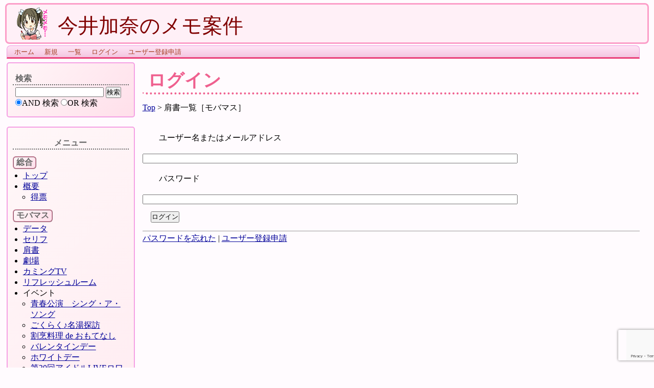

--- FILE ---
content_type: text/html; charset=UTF-8
request_url: https://kanamemo.wicurio.com/index.php?cmd=login&page=%E8%82%A9%E6%9B%B8%E4%B8%80%E8%A6%A7%EF%BC%BB%E3%83%A2%E3%83%90%E3%83%9E%E3%82%B9%EF%BC%BD
body_size: 5809
content:
<?xml version="1.0" encoding="UTF-8" ?>
<!DOCTYPE html PUBLIC "-//W3C//DTD XHTML 1.1//EN" "http://www.w3.org/TR/xhtml11/DTD/xhtml11.dtd">
<html xmlns="http://www.w3.org/1999/xhtml" xml:lang="ja-JP">
<head>
 <meta http-equiv="content-type" content="application/xhtml+xml; charset=UTF-8" />
 <meta http-equiv="content-style-type" content="text/css" />
 <meta http-equiv="content-script-type" content="text/javascript" />
	<meta name="twitter:card" content="summary" />
<meta property="og:url" content="https://kanamemo.wicurio.com/?cmd=s&amp;k=f9eedcce4b" />
<meta property="og:type" content="article" />
<meta property="og:title" content="[今井加奈のメモ案件] - ログイン" />
<meta property="og:site_name" content="今井加奈のメモ案件" />
<meta property="og:image" content="https://www.wicurio.com/img/common/logo.gif" />
<meta property="og:description" content="ユーザー名またはメールアドレスパスワードログインログインするにはブラウザのJavascriptを有効にしてくださいパスワードを忘れた | ユーザー登録申請" />
 <link rel="SHORTCUT ICON" href="//www.wicurio.com/pkwk/skin/../image/favicon.ico" />

 <meta name="robots" content="NOINDEX,NOFOLLOW" /> <title>ログイン - 今井加奈のメモ案件</title>
 <link rel="stylesheet" href="//www.wicurio.com/pkwk/skin/iridorange/iridorange.css" title="orangebox" type="text/css" charset="Shift_JIS" />
 <link rel="stylesheet" href="//www.wicurio.com/pkwk/skin/greybox/greybox.css" type="text/css" media="all" charset="Shift_JIS" />
 <link rel="stylesheet" href="//www.wicurio.com/pkwk/skin/wcommon.css?v=4" type="text/css" charset="Shift_JIS" />
 <link rel="stylesheet" href="user/iridorange_user_file.css?1686929614" type="text/css" media="all" charset="utf-8" />  <link rel="alternate" type="application/rss+xml" title="RSS" href="https://kanamemo.wicurio.com/index.php?cmd=rss" />
 <script type="text/javascript" src="//www.wicurio.com/pkwk/skin/nss/jquery-3.1.0.min.js"></script>
 <script type="text/javascript">
 <!--
var SKIN_DIR="//www.wicurio.com/pkwk/skin/";
var IMAGE_DIR="//www.wicurio.com/pkwk/image/";
var DEFAULT_LANG="ja_JP";
var BASE_URL="https://kanamemo.wicurio.com/index.php";
var LANG="ja_JP";
 // -->
 </script>

<script type="text/javascript">
window.cid = "697d5eaaa777a-8003-6";
</script>
	
	<!-- Google tag (gtag.js) -->
	<script async src="https://www.googletagmanager.com/gtag/js?id=G-5NJQ0C8PWR"></script>
	<script>
		window.dataLayer = window.dataLayer || [];
		function gtag(){dataLayer.push(arguments);}
		gtag('js', new Date());
		
		gtag('config', 'G-5NJQ0C8PWR');
	</script>
<script type="text/javascript" src="//www.wicurio.com/pkwk/skin/lang/ja_JP.js" async defer></script>
 <script type="text/javascript" src="//www.wicurio.com/pkwk/skin/default.js?ver=14"></script>
 <script type="text/javascript" src="//www.wicurio.com/pkwk/skin/kanzaki.js" async defer></script>
 <script type="text/javascript" src="//www.wicurio.com/pkwk/skin/ajax/textloader.js" async defer></script>
 <script type="text/javascript" src="//www.wicurio.com/pkwk/skin/ajax/glossary.js" async defer></script>
 <script type="text/javascript" src="//www.wicurio.com/pkwk/skin/tzCalculation_LocalTimeZone.js" async defer></script>
 <script type="text/javascript" src="//www.wicurio.com/pkwk/skin/greybox/AmiJS.js" async defer></script>
 <script type="text/javascript" src="//www.wicurio.com/pkwk/skin/greybox/greybox.js" async defer></script>
 <script type="text/javascript" src="//www.wicurio.com/pkwk/skin/scomment.js?ver=1" async defer></script>
 <script src="https://www.google.com/recaptcha/api.js" async defer></script>
		</head>
<body>
<div id="wrapper"><!-- ■BEGIN id:wrapper -->
<!-- ◆ Header ◆ ========================================================== -->
<div id="header">
	<div id="logo"><a href="https://kanamemo.wicurio.com/"><img src="https://kanamemo.wicurio.com/image/header_image.png" alt="今井加奈のメモ案件" title="今井加奈のメモ案件">今井加奈のメモ案件</a></div>
	</div>

<!-- ◆ Navigator ◆ ======================================================= -->
<div id="navigator2"><table border="0" cellspacing="0" cellpadding="0"><tbody><tr>
 <td class="navimenu" id="navimenutd0"><a href="https://kanamemo.wicurio.com/" class="navimenu" id="NaviMenuLink0">ホーム</a></td>
 <td class="navimenu" id="navimenutd1"><a href="https://kanamemo.wicurio.com/index.php?cmd=newpage&amp;refer=%E8%82%A9%E6%9B%B8%E4%B8%80%E8%A6%A7%EF%BC%BB%E3%83%A2%E3%83%90%E3%83%9E%E3%82%B9%EF%BC%BD" class="navimenu" id="NaviMenuLink1">新規</a></td>
 <td class="navimenu" id="navimenutd4"><a href="https://kanamemo.wicurio.com/index.php?cmd=list" class="navimenu" id="NaviMenuLink4">一覧</a></td>
 <td class="navimenu" id="navimenutd5"><a href="https://kanamemo.wicurio.com/index.php?RecentChanges" class="navimenu" id="NaviMenuLink5">最終更新</a></td>
 <td class="navimenu" id="navimenutd7"><a href="https://kanamemo.wicurio.com/index.php?cmd=backup&amp;page=%E8%82%A9%E6%9B%B8%E4%B8%80%E8%A6%A7%EF%BC%BB%E3%83%A2%E3%83%90%E3%83%9E%E3%82%B9%EF%BC%BD" class="navimenu" id="NaviMenuLink7">バックアップ</a></td>
 <td class="navimenu" id="navimenutd10"><a href="https://kanamemo.wicurio.com/index.php?cmd=template&amp;refer=%E8%82%A9%E6%9B%B8%E4%B8%80%E8%A6%A7%EF%BC%BB%E3%83%A2%E3%83%90%E3%83%9E%E3%82%B9%EF%BC%BD" class="navimenu" id="NaviMenuLink10">複製</a></td>
 <td class="navimenu" id="navimenutd11"><a href="https://kanamemo.wicurio.com/index.php?cmd=rename&amp;refer=%E8%82%A9%E6%9B%B8%E4%B8%80%E8%A6%A7%EF%BC%BB%E3%83%A2%E3%83%90%E3%83%9E%E3%82%B9%EF%BC%BD" class="navimenu" id="NaviMenuLink11">名前変更</a></td>
 <td class="navimenu" id="navimenutd12"><a href="https://kanamemo.wicurio.com/index.php?cmd=login&amp;page=%E8%82%A9%E6%9B%B8%E4%B8%80%E8%A6%A7%EF%BC%BB%E3%83%A2%E3%83%90%E3%83%9E%E3%82%B9%EF%BC%BD" class="navimenu" id="NaviMenuLink12">ログイン</a></td>
 <td class="navimenu" id="navimenutd13"><a href="https://kanamemo.wicurio.com/index.php?plugin=usermanager" class="navimenu" id="NaviMenuLink13">ユーザー登録申請</a></td>
</tr></tbody></table></div>














<script type="text/javascript" src="//www.wicurio.com/pkwk/skin/navibar.js"></script>
<script type="text/javascript">
<!-- <![CDATA[
startNaviMenu( "navigator2", "navimenutd", "navimenu", "NaviMenuLink", "naviblock", "MenuItem");
//]]>-->
</script><!-- ◆ Content ◆ ========================================================= -->
<div id="main"><!-- ■BEGIN id:main -->
<div id="wrap_content"><!-- ■BEGIN id:wrap_content -->
<div id="content"><!-- ■BEGIN id:content -->
	<!-- GoogleAds ビックバナー========================================================== -->
	<div id="googleadsbigbarner">
			</div>


	<!-- GoogleAds LinkUnit-->
	<div id="googleadslinkunit">
			</div>
	<!-- GoogleAds LinkUnit -->
<h1 class="title">ログイン</h1>
<!-- □END id:lastmodified -->
			<!-- ■BEGIN id:topicpath -->
		<div id="builtin-header-topicPath">
			<div id ="topicpath"><a href="https://kanamemo.wicurio.com/index.php?FrontPage" title="FrontPage (593d)">Top</a> &gt; 肩書一覧［モバマス］</div>		</div>
		<!-- □END id:topicpath -->
	<div id="body"><!-- ■BEGIN id:body -->
	<!-- #toparea(): Disabled on plugin view :Top --><script src="https://www.google.com/recaptcha/api.js"></script>
<script>
	function onSubmitLoginForm(token) {
		document.getElementById("login-form").submit();
	}
</script>
<form id="login-form" action="https://kanamemo.wicurio.com/index.php?cmd=login" method="post" style="margin-bottom:15px;">
<div><input type="hidden" name="encode_hint" value="ぷ" /></div><p>ユーザー名またはメールアドレス</p><input type="text" name="login_id" style="width:75%;"><p>パスワード</p><input type="password" name="password" style="width:75%;"><p style="margin-top:10px;"><button class="g-recaptcha" data-sitekey="6LfpdDUUAAAAAIXJseN-zDUAqcvqQPSJeygkeV-D" data-callback="onSubmitLoginForm">ログイン</button></p><input type="hidden" name="page" value="肩書一覧［モバマス］"></form><noscript><span style="font-weight: bold;color:#f00;">ログインするにはブラウザのJavascriptを有効にしてください</span></noscript><hr><a href="https://kanamemo.wicurio.com/index.php?cmd=login&func=password_reset">パスワードを忘れた</a> | <a href="https://kanamemo.wicurio.com/index.php?plugin=usermanager">ユーザー登録申請</a><!-- #bottomarea(): Disabled on plugin view :Bottom --></div><!-- □END id:body -->

<BR /><BR />
	<!-- GoogleAds rectangle_L -->
	<div id="googleadsrectanglel">
			</div>
	<BR />
	<!-- GoogleAds LinkUnit2 -->
	<div id="googleadslinkunit2">
			</div>

	<div id="summary"><!-- ■BEGIN id:summary -->
		<!-- □END id:note -->
	</div><!-- □ END id:summary -->
</div><!-- □END id:content -->
</div><!-- □ END id:wrap_content -->
<!-- ◆sidebar◆ ========================================================== -->
<div id="wrap_sidebar"><!-- ■BEGIN id:wrap_sidebar -->
<div id="sidebar">
<div id="search_form" class="bar"><!-- ■BEGIN id:search_form -->
<h2>検索</h2>
<form action="https://kanamemo.wicurio.com/index.php" method="get">
<div>
	<input type="hidden" name="cmd" value="search" />
	<input type="hidden" name="encode_hint" value="ぷ" />
	<input type="text"  name="word" value="" size="20" />
	<input type="submit" value="検索" /><br />
	<input type="radio" name="type" value="AND" checked="checked" id="and_search" /><label for="and_search">AND 検索</label>
  <input type="radio" name="type" value="OR" id="or_search" /><label for="or_search">OR 検索</label>
</div>
</form>
</div><!-- END id:search_form -->
    <br>
<div id="menubar" class="bar">
<h2 id="h2_content_2_0" class="side-menu-title">メニュー</h2><h3 id="h3_content_2_1" class="side-menu-title">総合</h3><ul class="menu"><li class="side-menu-item item-1 first"><a href="http://kanamemo.wicurio.com/" rel="nofollow">トップ</a></li><li class="side-menu-item item-2"><a href="https://kanamemo.wicurio.com/index.php?%E6%A6%82%E8%A6%81" title="概要 (2158d)"><!--autolink--><span class="autolink">概要</span><!--/autolink--></a><ul class="menu"><li class="side-menu-item item-1 first last"><a href="https://kanamemo.wicurio.com/index.php?%E5%BE%97%E7%A5%A8" title="得票 (2080d)"><!--autolink--><span class="autolink">得票</span><!--/autolink--></a></li></ul></li></ul><h3 id="h3_content_2_2" class="side-menu-title">モバマス</h3><ul class="menu"><li class="side-menu-item item-1 first"><a href="https://kanamemo.wicurio.com/index.php?%E3%82%AB%E3%83%BC%E3%83%89%E4%B8%80%E8%A6%A7%EF%BC%BB%E3%83%A2%E3%83%90%E3%83%9E%E3%82%B9%EF%BC%BD" title="カード一覧［モバマス］ (1466d)">データ</a></li><li class="side-menu-item item-2"><a href="https://kanamemo.wicurio.com/index.php?%E5%8F%B0%E8%A9%9E%E4%B8%80%E8%A6%A7%EF%BC%BB%E3%83%A2%E3%83%90%E3%83%9E%E3%82%B9%EF%BC%BD" title="台詞一覧［モバマス］ (1466d)">セリフ</a></li><li class="side-menu-item item-3"><a href="https://kanamemo.wicurio.com/index.php?%E8%82%A9%E6%9B%B8%E4%B8%80%E8%A6%A7%EF%BC%BB%E3%83%A2%E3%83%90%E3%83%9E%E3%82%B9%EF%BC%BD" title="肩書一覧［モバマス］ (1473d)">肩書</a></li><li class="side-menu-item item-4"><a href="https://kanamemo.wicurio.com/index.php?%E3%82%B7%E3%83%B3%E3%83%87%E3%83%AC%E3%83%A9%E3%82%AC%E3%83%BC%E3%83%AB%E3%82%BA%E5%8A%87%E5%A0%B4" title="シンデレラガールズ劇場 (1473d)">劇場</a></li><li class="side-menu-item item-5"><a href="https://kanamemo.wicurio.com/index.php?%E3%82%AB%E3%83%9F%E3%83%B3%E3%82%B0TV%EF%BC%BB%E3%83%A2%E3%83%90%E3%83%9E%E3%82%B9%EF%BC%BD" title="カミングTV［モバマス］ (2681d)">カミングTV</a></li><li class="side-menu-item item-6"><a href="https://kanamemo.wicurio.com/index.php?%E3%83%AA%E3%83%95%E3%83%AC%EF%BC%BB%E3%83%A2%E3%83%90%E3%83%9E%E3%82%B9%EF%BC%BD" title="リフレ［モバマス］ (1919d)">リフレッシュルーム</a></li><li class="side-menu-item item-7">イベント<ul class="menu"><li class="side-menu-item item-1 first"><a href="https://kanamemo.wicurio.com/index.php?%E3%82%A4%E3%83%99%E3%83%B3%E3%83%88%EF%BC%BB%E9%9D%92%E6%98%A5%E5%85%AC%E6%BC%94%EF%BC%BD" title="イベント［青春公演］ (2894d)">青春公演　シング・ア・ソング</a></li><li class="side-menu-item item-2 last"><a href="https://kanamemo.wicurio.com/index.php?%E3%82%A4%E3%83%99%E3%83%B3%E3%83%88%EF%BC%BB%E3%81%94%E3%81%8F%E3%82%89%E3%81%8F%E2%99%AA%E5%90%8D%E6%B9%AF%E6%8E%A2%E8%A8%AA%EF%BC%BD" title="イベント［ごくらく♪名湯探訪］ (2894d)">ごくらく♪名湯探訪</a></li><li class="side-menu-item item-3"><a href="https://kanamemo.wicurio.com/index.php?%E3%82%A4%E3%83%99%E3%83%B3%E3%83%88%EF%BC%BB%E5%89%B2%E7%83%B9%E6%96%99%E7%90%86%EF%BC%BD" title="イベント［割烹料理］ (2796d)">割烹料理 de おもてなし</a></li><li class="side-menu-item item-4"><a href="https://kanamemo.wicurio.com/index.php?%E3%82%A4%E3%83%99%E3%83%B3%E3%83%88%EF%BC%BB%E3%83%90%E3%83%AC%E3%83%B3%E3%82%BF%E3%82%A4%E3%83%B3%E3%83%87%E3%83%BC%EF%BC%BD" title="イベント［バレンタインデー］ (1797d)">バレンタインデー</a></li><li class="side-menu-item item-5"><a href="https://kanamemo.wicurio.com/index.php?%E3%82%A4%E3%83%99%E3%83%B3%E3%83%88%EF%BC%BB%E3%83%9B%E3%83%AF%E3%82%A4%E3%83%88%E3%83%87%E3%83%BC%EF%BC%BD" title="イベント［ホワイトデー］ (1781d)">ホワイトデー</a></li><li class="side-menu-item item-6"><a href="https://kanamemo.wicurio.com/index.php?%E3%82%A4%E3%83%99%E3%83%B3%E3%83%88%EF%BC%BB%E7%AC%AC30%E5%9B%9E%E3%82%A2%E3%82%A4%E3%83%AD%E3%83%AF%EF%BC%BD" title="イベント［第30回アイロワ］ (2735d)">第30回アイドルLIVEロワイヤル</a></li><li class="side-menu-item item-7"><a href="https://kanamemo.wicurio.com/index.php?%E3%82%A4%E3%83%99%E3%83%B3%E3%83%88%EF%BC%BB7th%E3%82%A2%E3%82%A4%E3%83%97%E3%83%AD%EF%BC%BD" title="イベント［7thアイプロ］ (2612d)">the 7th Anniversary</a></li><li class="side-menu-item item-8"><a href="https://kanamemo.wicurio.com/index.php?%E3%82%A4%E3%83%99%E3%83%B3%E3%83%88%EF%BC%BBTBS%E3%82%AA%E3%83%BC%E3%83%AB%E3%82%B9%E3%82%BF%E3%83%BCSP%EF%BC%BD" title="イベント［TBSオールスターSP］ (2476d)">TBSオールスターSP</a></li><li class="side-menu-item item-9"><a href="https://kanamemo.wicurio.com/index.php?%E3%82%A4%E3%83%99%E3%83%B3%E3%83%88%EF%BC%BB%E6%B0%B4%E7%9D%80deDLF%EF%BC%BD" title="イベント［水着deDLF］ (2362d)">水着DEドリームLIVEフェスティバル</a></li><li class="side-menu-item item-10"><a href="https://kanamemo.wicurio.com/index.php?%E3%82%A4%E3%83%99%E3%83%B3%E3%83%88%EF%BC%BB%E8%BF%BD%E6%83%B3%E5%85%AC%E6%BC%94%EF%BC%BD" title="イベント［追想公演］ (1860d)">追想公演　Missing Link Memories</a></li><li class="side-menu-item item-11"><a href="https://kanamemo.wicurio.com/index.php?%E3%82%A4%E3%83%99%E3%83%B3%E3%83%88%EF%BC%BBJAM%E7%AC%AC10%E5%9B%9E%EF%BC%BD" title="イベント［JAM第10回］ (1642d)">第10回ミュージックJAM</a></li><li class="side-menu-item item-12"><a href="https://kanamemo.wicurio.com/index.php?%E3%82%A4%E3%83%99%E3%83%B3%E3%83%88%EF%BC%BB%E7%AC%AC47%E5%9B%9E%E3%82%A2%E3%82%A4%E3%83%AD%E3%83%AF%EF%BC%BD" title="イベント［第47回アイロワ］ (1590d)">第47回アイドルLIVEロワイヤル</a></li></ul></li></ul><ul class="menu"><li class="side-menu-item item-1 first">クリスマス<ul class="menu"><li class="side-menu-item item-1 first"><a href="https://kanamemo.wicurio.com/index.php?%E3%82%A4%E3%83%99%E3%83%B3%E3%83%88%EF%BC%BB2018%E3%82%AF%E3%83%AA%E3%82%B9%E3%83%9E%E3%82%B9%EF%BC%BD" title="イベント［2018クリスマス］ (2594d)">2018</a></li><li class="side-menu-item item-2 last"><a href="https://kanamemo.wicurio.com/index.php?%E3%82%A4%E3%83%99%E3%83%B3%E3%83%88%EF%BC%BB2019%E3%82%AF%E3%83%AA%E3%82%B9%E3%83%9E%E3%82%B9%EF%BC%BD" title="イベント［2019クリスマス］ (2227d)">2019</a></li><li class="side-menu-item item-3"><a href="https://kanamemo.wicurio.com/index.php?%E3%82%A4%E3%83%99%E3%83%B3%E3%83%88%EF%BC%BB2020%E3%82%AF%E3%83%AA%E3%82%B9%E3%83%9E%E3%82%B9%EF%BC%BD" title="イベント［2020クリスマス］ (1858d)">2020</a></li></ul></li><li class="side-menu-item item-2"><a href="https://kanamemo.wicurio.com/index.php?%E3%82%A4%E3%83%99%E3%83%B3%E3%83%88%EF%BC%BB2020%E5%88%9D%E8%A9%A3%EF%BC%BD" title="イベント［2020初詣］ (2215d)">初詣</a></li></ul><ul class="menu"><li class="side-menu-item item-1 first"><a href="https://kanamemo.wicurio.com/index.php?%E3%81%B7%E3%81%A1%E3%83%87%E3%83%AC%E3%83%A9%EF%BC%BB%E3%83%A2%E3%83%90%E3%83%9E%E3%82%B9%EF%BC%BD" title="ぷちデレラ［モバマス］ (2813d)">ぷちデレラ</a></li><li class="side-menu-item item-2"><a href="https://kanamemo.wicurio.com/index.php?%E5%8F%82%E5%8A%A0%E3%83%A6%E3%83%8B%E3%83%83%E3%83%88%E7%B4%B9%E4%BB%8B" title="参加ユニット紹介 (1169d)">ユニット</a></li><li class="side-menu-item item-3"><a href="https://kanamemo.wicurio.com/index.php?%E3%82%A8%E3%83%94%E3%82%BD%E3%83%BC%E3%83%89%EF%BC%BB%E3%82%B7%E3%83%B3%E3%83%87%E3%83%AC%E3%83%A9%E3%83%92%E3%82%B9%E3%83%88%E3%83%AA%E3%83%BC%EF%BC%BD" title="エピソード［シンデレラヒストリー］ (1908d)">シンデレラヒストリー</a></li></ul><h3 id="h3_content_2_3" class="side-menu-title">デレステ</h3><ul class="menu"><li class="side-menu-item item-1 first"><a href="https://kanamemo.wicurio.com/index.php?%E3%82%AB%E3%83%BC%E3%83%89%E4%B8%80%E8%A6%A7%EF%BC%BB%E3%83%87%E3%83%AC%E3%82%B9%E3%83%86%EF%BC%BD" title="カード一覧［デレステ］ (839d)">データ</a></li><li class="side-menu-item item-2"><a href="https://kanamemo.wicurio.com/index.php?%E5%8F%B0%E8%A9%9E%E4%B8%80%E8%A6%A7%EF%BC%BB%E3%83%87%E3%83%AC%E3%82%B9%E3%83%86%EF%BC%BD" title="台詞一覧［デレステ］ (839d)">セリフ</a></li><li class="side-menu-item item-3">デレコネ<ul class="menu"><li class="side-menu-item item-1 first"><a href="https://kanamemo.wicurio.com/index.php?%E3%82%B7%E3%83%B3%E3%83%87%E3%83%AC%E3%83%A9%E3%82%AC%E3%83%BC%E3%83%AB%E3%82%BA%E5%8A%87%E5%A0%B4%E3%82%8F%E3%81%84%E3%81%A9" title="シンデレラガールズ劇場わいど (1236d)">劇場わいど</a></li><li class="side-menu-item item-2 last"><a href="https://kanamemo.wicurio.com/index.php?%E3%83%87%E3%83%AC%E3%81%BD%EF%BC%88CINDERELLA-POST%EF%BC%89" title="デレぽ（CINDERELLA-POST） (695d)">デレぽ</a></li><li class="side-menu-item item-3"><a href="https://kanamemo.wicurio.com/index.php?%E3%82%A2%E3%82%A4%E3%83%89%E3%83%AB%E3%83%88%E3%83%94%E3%83%83%E3%82%AF%E3%82%B9%E7%B4%B9%E4%BB%8B" title="アイドルトピックス紹介 (2141d)">アイドルトピックス</a></li></ul></li><li class="side-menu-item item-4">アイドルコミュ<ul class="menu"><li class="side-menu-item item-1 first"><a href="https://kanamemo.wicurio.com/index.php?%E3%82%B3%E3%83%9F%E3%83%A5%EF%BC%BB%E3%83%A1%E3%83%A2%E3%83%AA%E3%82%A2%E3%83%AB%EF%BC%BD" title="コミュ［メモリアル］ (1925d)">メモリアル</a></li><li class="side-menu-item item-2 last"><a href="https://kanamemo.wicurio.com/index.php?%E3%82%B3%E3%83%9F%E3%83%A5%EF%BC%BB%E3%82%A8%E3%83%94%E3%82%BD%E3%83%BC%E3%83%89%EF%BC%BD" title="コミュ［エピソード］ (835d)">エピソード</a></li><li class="side-menu-item item-3"><a href="https://kanamemo.wicurio.com/index.php?%E3%82%B3%E3%83%9F%E3%83%A5%EF%BC%BB%E5%96%B6%E6%A5%AD%EF%BC%BD" title="コミュ［営業］ (1569d)">営業コミュ</a></li><li class="side-menu-item item-4"><a href="https://kanamemo.wicurio.com/index.php?%E3%82%B3%E3%83%9F%E3%83%A5%EF%BC%BB%E3%82%A8%E3%82%AF%E3%82%B9%E3%83%88%E3%83%A9%EF%BC%BD" title="コミュ［エクストラ］ (1493d)">エクストラ</a></li></ul></li><li class="side-menu-item item-5">イベント<ul class="menu"><li class="side-menu-item item-1 first">スシロー<ul class="menu"><li class="side-menu-item item-1 first"><a href="https://kanamemo.wicurio.com/index.php?%E3%82%A4%E3%83%99%E3%83%B3%E3%83%88%EF%BC%BB%E3%82%B7%E3%83%B3%E3%83%87%E3%83%AC%E3%83%A9%E3%83%AD%E3%83%BC%E3%83%8920190112%EF%BC%BD" title="イベント［シンデレラロード20190112］ (2550d)">横山千佳編</a></li><li class="side-menu-item item-2 last"><a href="https://kanamemo.wicurio.com/index.php?%E3%82%A4%E3%83%99%E3%83%B3%E3%83%88%EF%BC%BB%E3%82%B7%E3%83%B3%E3%83%87%E3%83%AC%E3%83%A9%E3%83%AD%E3%83%BC%E3%83%8920190911%EF%BC%BD" title="イベント［シンデレラロード20190911］ (2312d)">大原みちる編</a></li><li class="side-menu-item item-3"><a href="https://kanamemo.wicurio.com/index.php?%E3%82%A4%E3%83%99%E3%83%B3%E3%83%88%EF%BC%BB%E3%82%B7%E3%83%B3%E3%83%87%E3%83%AC%E3%83%A9%E3%83%AD%E3%83%BC%E3%83%8920200111%EF%BC%BD" title="イベント［シンデレラロード20200111］ (2195d)">今井加奈編</a></li><li class="side-menu-item item-4"><a href="https://kanamemo.wicurio.com/index.php?%E3%82%A4%E3%83%99%E3%83%B3%E3%83%88%EF%BC%BB%E3%82%B7%E3%83%B3%E3%83%87%E3%83%AC%E3%83%A9%E3%83%AD%E3%83%BC%E3%83%8920201110%EF%BC%BD" title="イベント［シンデレラロード20201110］ (1895d)">野々村そら編</a></li><li class="side-menu-item item-5"><a href="https://kanamemo.wicurio.com/index.php?%E3%82%A4%E3%83%99%E3%83%B3%E3%83%88%EF%BC%BB%E3%82%B7%E3%83%B3%E3%83%87%E3%83%AC%E3%83%A9%E3%83%AD%E3%83%BC%E3%83%8920220912%EF%BC%BD" title="イベント［シンデレラロード20220912］ (1221d)">椎名法子編</a></li><li class="side-menu-item item-6"><a href="https://kanamemo.wicurio.com/index.php?%E3%82%A4%E3%83%99%E3%83%B3%E3%83%88%EF%BC%BB%E3%82%B7%E3%83%B3%E3%83%87%E3%83%AC%E3%83%A9%E3%83%AD%E3%83%BC%E3%83%8920230311%EF%BC%BD" title="イベント［シンデレラロード20230311］ (959d)">安斎都編</a></li></ul></li><li class="side-menu-item item-2 last">ライブパレード<ul class="menu"><li class="side-menu-item item-1 first last"><a href="https://kanamemo.wicurio.com/index.php?%E3%82%A4%E3%83%99%E3%83%B3%E3%83%88%EF%BC%BB%E3%83%A9%E3%82%A4%E3%83%96%E3%83%91%E3%83%AC%E3%83%BC%E3%83%8920201031%EF%BC%BD" title="イベント［ライブパレード20201031］ (1908d)">ダイアモンド・アテンション</a></li></ul></li></ul></li></ul><h3 id="h3_content_2_4" class="side-menu-title">その他</h3><ul class="menu"><li class="side-menu-item item-1 first"><a href="https://kanamemo.wicurio.com/index.php?%E3%82%A2%E3%83%8B%E3%83%A1%E5%B1%95%E9%96%8B" title="アニメ展開 (2683d)">アニメ</a></li><li class="side-menu-item item-2"><a href="https://kanamemo.wicurio.com/index.php?%E3%82%B0%E3%83%83%E3%82%BA%E7%B4%B9%E4%BB%8B" title="グッズ紹介 (777d)">グッズ</a></li><li class="side-menu-item item-3">リンク<ul class="menu"><li class="side-menu-item item-1 first last"><a href="https://kanamemo.wicurio.com/index.php?%E3%83%AA%E3%83%B3%E3%82%AF%E5%80%8B%E5%88%A5" title="リンク個別 (1117d)">個別</a></li></ul></li><li class="side-menu-item item-4"><a href="https://kanamemo.wicurio.com/index.php?%E6%9B%B4%E6%96%B0%E5%B1%A5%E6%AD%B4" title="更新履歴 (2550d)"><!--autolink--><span class="autolink">更新履歴</span><!--/autolink--></a></li><li class="side-menu-item item-5"><a href="https://kanamemo.wicurio.com/index.php?sfc2022" title="sfc2022 (1388d)">総選挙シミュレーター</a></li></ul><hr class="full_hr" /><p><span style="font-size:10px;line-height:130%;text-indent:0px">〔<a href="./?cmd=edit&amp;page=MenuBar" title="編集:MenuBar" rel="nofollow">編集:<!--autolink--><span class="autolink">MenuBar</span><!--/autolink--></a>〕</span></p></div>
<!-- □END id:menubar -->

</div><!-- □END id:sidebar -->

<br>
	</div><!-- □END id:wrap_sidebar -->
</div><!-- □END id:main -->
<!-- ◆ Footer ◆ ========================================================== -->
<div id="footer"><!-- ■BEGIN id:footer -->
<div id="copyright"><!-- ■BEGIN id:copyright -->
    レンタルWiki by <a href="//www.wicurio.com/" style="text-decoration: underline;">Wicurio</a> / Powered by PukiWiki Plus!
    			<br>
		<span class="small">
			このページの短縮URL：<a href="https://kanamemo.wicurio.com/?cmd=s&amp;k=f9eedcce4b">https://kanamemo.wicurio.com/?cmd=s&amp;k=f9eedcce4b</a><span id="__plugin_s_hash_span"></span>
<script type="text/javascript">
var __plugin_s_hash = '';
var __plugin_s_prevHash = '';
function __plugin_s_hashmanage_onload() {
	setInterval(__plugin_s_hashmanage, 2000);
}
function __plugin_s_hashmanage() {
	__plugin_s_hash = location.hash;
	if (__plugin_s_hash != __plugin_s_prevHash) {
		var hashSpan = document.getElementById('__plugin_s_hash_span');
		if (hashSpan) {
			if (hashSpan.textContent) {
				hashSpan.textContent = __plugin_s_hash;
			} else {
				hashSpan.innerText = __plugin_s_hash;
			}
			__plugin_s_prevHash = __plugin_s_hash;
		}
	}
};
if (window.addEventListener) {
	window.addEventListener("load", __plugin_s_hashmanage_onload, false);
} else if (window.attachEvent) {
	window.attachEvent("onload", __plugin_s_hashmanage_onload);
}
</script>		</span>
	</div><!-- □END id:copyright -->
</div><!-- □END id:footer -->
<!-- ◆ END ◆ ============================================================= -->
</div><!-- □END id:wrapper -->


<script type="text/javascript">
<!--
    tzCalculation_LocalTimeZone ('kanamemo.wicurio.com',false);
-->
</script></body>
</html>


--- FILE ---
content_type: text/html; charset=utf-8
request_url: https://www.google.com/recaptcha/api2/anchor?ar=1&k=6LfpdDUUAAAAAIXJseN-zDUAqcvqQPSJeygkeV-D&co=aHR0cHM6Ly9rYW5hbWVtby53aWN1cmlvLmNvbTo0NDM.&hl=en&v=N67nZn4AqZkNcbeMu4prBgzg&size=invisible&anchor-ms=20000&execute-ms=30000&cb=wzau1qhncfs
body_size: 49260
content:
<!DOCTYPE HTML><html dir="ltr" lang="en"><head><meta http-equiv="Content-Type" content="text/html; charset=UTF-8">
<meta http-equiv="X-UA-Compatible" content="IE=edge">
<title>reCAPTCHA</title>
<style type="text/css">
/* cyrillic-ext */
@font-face {
  font-family: 'Roboto';
  font-style: normal;
  font-weight: 400;
  font-stretch: 100%;
  src: url(//fonts.gstatic.com/s/roboto/v48/KFO7CnqEu92Fr1ME7kSn66aGLdTylUAMa3GUBHMdazTgWw.woff2) format('woff2');
  unicode-range: U+0460-052F, U+1C80-1C8A, U+20B4, U+2DE0-2DFF, U+A640-A69F, U+FE2E-FE2F;
}
/* cyrillic */
@font-face {
  font-family: 'Roboto';
  font-style: normal;
  font-weight: 400;
  font-stretch: 100%;
  src: url(//fonts.gstatic.com/s/roboto/v48/KFO7CnqEu92Fr1ME7kSn66aGLdTylUAMa3iUBHMdazTgWw.woff2) format('woff2');
  unicode-range: U+0301, U+0400-045F, U+0490-0491, U+04B0-04B1, U+2116;
}
/* greek-ext */
@font-face {
  font-family: 'Roboto';
  font-style: normal;
  font-weight: 400;
  font-stretch: 100%;
  src: url(//fonts.gstatic.com/s/roboto/v48/KFO7CnqEu92Fr1ME7kSn66aGLdTylUAMa3CUBHMdazTgWw.woff2) format('woff2');
  unicode-range: U+1F00-1FFF;
}
/* greek */
@font-face {
  font-family: 'Roboto';
  font-style: normal;
  font-weight: 400;
  font-stretch: 100%;
  src: url(//fonts.gstatic.com/s/roboto/v48/KFO7CnqEu92Fr1ME7kSn66aGLdTylUAMa3-UBHMdazTgWw.woff2) format('woff2');
  unicode-range: U+0370-0377, U+037A-037F, U+0384-038A, U+038C, U+038E-03A1, U+03A3-03FF;
}
/* math */
@font-face {
  font-family: 'Roboto';
  font-style: normal;
  font-weight: 400;
  font-stretch: 100%;
  src: url(//fonts.gstatic.com/s/roboto/v48/KFO7CnqEu92Fr1ME7kSn66aGLdTylUAMawCUBHMdazTgWw.woff2) format('woff2');
  unicode-range: U+0302-0303, U+0305, U+0307-0308, U+0310, U+0312, U+0315, U+031A, U+0326-0327, U+032C, U+032F-0330, U+0332-0333, U+0338, U+033A, U+0346, U+034D, U+0391-03A1, U+03A3-03A9, U+03B1-03C9, U+03D1, U+03D5-03D6, U+03F0-03F1, U+03F4-03F5, U+2016-2017, U+2034-2038, U+203C, U+2040, U+2043, U+2047, U+2050, U+2057, U+205F, U+2070-2071, U+2074-208E, U+2090-209C, U+20D0-20DC, U+20E1, U+20E5-20EF, U+2100-2112, U+2114-2115, U+2117-2121, U+2123-214F, U+2190, U+2192, U+2194-21AE, U+21B0-21E5, U+21F1-21F2, U+21F4-2211, U+2213-2214, U+2216-22FF, U+2308-230B, U+2310, U+2319, U+231C-2321, U+2336-237A, U+237C, U+2395, U+239B-23B7, U+23D0, U+23DC-23E1, U+2474-2475, U+25AF, U+25B3, U+25B7, U+25BD, U+25C1, U+25CA, U+25CC, U+25FB, U+266D-266F, U+27C0-27FF, U+2900-2AFF, U+2B0E-2B11, U+2B30-2B4C, U+2BFE, U+3030, U+FF5B, U+FF5D, U+1D400-1D7FF, U+1EE00-1EEFF;
}
/* symbols */
@font-face {
  font-family: 'Roboto';
  font-style: normal;
  font-weight: 400;
  font-stretch: 100%;
  src: url(//fonts.gstatic.com/s/roboto/v48/KFO7CnqEu92Fr1ME7kSn66aGLdTylUAMaxKUBHMdazTgWw.woff2) format('woff2');
  unicode-range: U+0001-000C, U+000E-001F, U+007F-009F, U+20DD-20E0, U+20E2-20E4, U+2150-218F, U+2190, U+2192, U+2194-2199, U+21AF, U+21E6-21F0, U+21F3, U+2218-2219, U+2299, U+22C4-22C6, U+2300-243F, U+2440-244A, U+2460-24FF, U+25A0-27BF, U+2800-28FF, U+2921-2922, U+2981, U+29BF, U+29EB, U+2B00-2BFF, U+4DC0-4DFF, U+FFF9-FFFB, U+10140-1018E, U+10190-1019C, U+101A0, U+101D0-101FD, U+102E0-102FB, U+10E60-10E7E, U+1D2C0-1D2D3, U+1D2E0-1D37F, U+1F000-1F0FF, U+1F100-1F1AD, U+1F1E6-1F1FF, U+1F30D-1F30F, U+1F315, U+1F31C, U+1F31E, U+1F320-1F32C, U+1F336, U+1F378, U+1F37D, U+1F382, U+1F393-1F39F, U+1F3A7-1F3A8, U+1F3AC-1F3AF, U+1F3C2, U+1F3C4-1F3C6, U+1F3CA-1F3CE, U+1F3D4-1F3E0, U+1F3ED, U+1F3F1-1F3F3, U+1F3F5-1F3F7, U+1F408, U+1F415, U+1F41F, U+1F426, U+1F43F, U+1F441-1F442, U+1F444, U+1F446-1F449, U+1F44C-1F44E, U+1F453, U+1F46A, U+1F47D, U+1F4A3, U+1F4B0, U+1F4B3, U+1F4B9, U+1F4BB, U+1F4BF, U+1F4C8-1F4CB, U+1F4D6, U+1F4DA, U+1F4DF, U+1F4E3-1F4E6, U+1F4EA-1F4ED, U+1F4F7, U+1F4F9-1F4FB, U+1F4FD-1F4FE, U+1F503, U+1F507-1F50B, U+1F50D, U+1F512-1F513, U+1F53E-1F54A, U+1F54F-1F5FA, U+1F610, U+1F650-1F67F, U+1F687, U+1F68D, U+1F691, U+1F694, U+1F698, U+1F6AD, U+1F6B2, U+1F6B9-1F6BA, U+1F6BC, U+1F6C6-1F6CF, U+1F6D3-1F6D7, U+1F6E0-1F6EA, U+1F6F0-1F6F3, U+1F6F7-1F6FC, U+1F700-1F7FF, U+1F800-1F80B, U+1F810-1F847, U+1F850-1F859, U+1F860-1F887, U+1F890-1F8AD, U+1F8B0-1F8BB, U+1F8C0-1F8C1, U+1F900-1F90B, U+1F93B, U+1F946, U+1F984, U+1F996, U+1F9E9, U+1FA00-1FA6F, U+1FA70-1FA7C, U+1FA80-1FA89, U+1FA8F-1FAC6, U+1FACE-1FADC, U+1FADF-1FAE9, U+1FAF0-1FAF8, U+1FB00-1FBFF;
}
/* vietnamese */
@font-face {
  font-family: 'Roboto';
  font-style: normal;
  font-weight: 400;
  font-stretch: 100%;
  src: url(//fonts.gstatic.com/s/roboto/v48/KFO7CnqEu92Fr1ME7kSn66aGLdTylUAMa3OUBHMdazTgWw.woff2) format('woff2');
  unicode-range: U+0102-0103, U+0110-0111, U+0128-0129, U+0168-0169, U+01A0-01A1, U+01AF-01B0, U+0300-0301, U+0303-0304, U+0308-0309, U+0323, U+0329, U+1EA0-1EF9, U+20AB;
}
/* latin-ext */
@font-face {
  font-family: 'Roboto';
  font-style: normal;
  font-weight: 400;
  font-stretch: 100%;
  src: url(//fonts.gstatic.com/s/roboto/v48/KFO7CnqEu92Fr1ME7kSn66aGLdTylUAMa3KUBHMdazTgWw.woff2) format('woff2');
  unicode-range: U+0100-02BA, U+02BD-02C5, U+02C7-02CC, U+02CE-02D7, U+02DD-02FF, U+0304, U+0308, U+0329, U+1D00-1DBF, U+1E00-1E9F, U+1EF2-1EFF, U+2020, U+20A0-20AB, U+20AD-20C0, U+2113, U+2C60-2C7F, U+A720-A7FF;
}
/* latin */
@font-face {
  font-family: 'Roboto';
  font-style: normal;
  font-weight: 400;
  font-stretch: 100%;
  src: url(//fonts.gstatic.com/s/roboto/v48/KFO7CnqEu92Fr1ME7kSn66aGLdTylUAMa3yUBHMdazQ.woff2) format('woff2');
  unicode-range: U+0000-00FF, U+0131, U+0152-0153, U+02BB-02BC, U+02C6, U+02DA, U+02DC, U+0304, U+0308, U+0329, U+2000-206F, U+20AC, U+2122, U+2191, U+2193, U+2212, U+2215, U+FEFF, U+FFFD;
}
/* cyrillic-ext */
@font-face {
  font-family: 'Roboto';
  font-style: normal;
  font-weight: 500;
  font-stretch: 100%;
  src: url(//fonts.gstatic.com/s/roboto/v48/KFO7CnqEu92Fr1ME7kSn66aGLdTylUAMa3GUBHMdazTgWw.woff2) format('woff2');
  unicode-range: U+0460-052F, U+1C80-1C8A, U+20B4, U+2DE0-2DFF, U+A640-A69F, U+FE2E-FE2F;
}
/* cyrillic */
@font-face {
  font-family: 'Roboto';
  font-style: normal;
  font-weight: 500;
  font-stretch: 100%;
  src: url(//fonts.gstatic.com/s/roboto/v48/KFO7CnqEu92Fr1ME7kSn66aGLdTylUAMa3iUBHMdazTgWw.woff2) format('woff2');
  unicode-range: U+0301, U+0400-045F, U+0490-0491, U+04B0-04B1, U+2116;
}
/* greek-ext */
@font-face {
  font-family: 'Roboto';
  font-style: normal;
  font-weight: 500;
  font-stretch: 100%;
  src: url(//fonts.gstatic.com/s/roboto/v48/KFO7CnqEu92Fr1ME7kSn66aGLdTylUAMa3CUBHMdazTgWw.woff2) format('woff2');
  unicode-range: U+1F00-1FFF;
}
/* greek */
@font-face {
  font-family: 'Roboto';
  font-style: normal;
  font-weight: 500;
  font-stretch: 100%;
  src: url(//fonts.gstatic.com/s/roboto/v48/KFO7CnqEu92Fr1ME7kSn66aGLdTylUAMa3-UBHMdazTgWw.woff2) format('woff2');
  unicode-range: U+0370-0377, U+037A-037F, U+0384-038A, U+038C, U+038E-03A1, U+03A3-03FF;
}
/* math */
@font-face {
  font-family: 'Roboto';
  font-style: normal;
  font-weight: 500;
  font-stretch: 100%;
  src: url(//fonts.gstatic.com/s/roboto/v48/KFO7CnqEu92Fr1ME7kSn66aGLdTylUAMawCUBHMdazTgWw.woff2) format('woff2');
  unicode-range: U+0302-0303, U+0305, U+0307-0308, U+0310, U+0312, U+0315, U+031A, U+0326-0327, U+032C, U+032F-0330, U+0332-0333, U+0338, U+033A, U+0346, U+034D, U+0391-03A1, U+03A3-03A9, U+03B1-03C9, U+03D1, U+03D5-03D6, U+03F0-03F1, U+03F4-03F5, U+2016-2017, U+2034-2038, U+203C, U+2040, U+2043, U+2047, U+2050, U+2057, U+205F, U+2070-2071, U+2074-208E, U+2090-209C, U+20D0-20DC, U+20E1, U+20E5-20EF, U+2100-2112, U+2114-2115, U+2117-2121, U+2123-214F, U+2190, U+2192, U+2194-21AE, U+21B0-21E5, U+21F1-21F2, U+21F4-2211, U+2213-2214, U+2216-22FF, U+2308-230B, U+2310, U+2319, U+231C-2321, U+2336-237A, U+237C, U+2395, U+239B-23B7, U+23D0, U+23DC-23E1, U+2474-2475, U+25AF, U+25B3, U+25B7, U+25BD, U+25C1, U+25CA, U+25CC, U+25FB, U+266D-266F, U+27C0-27FF, U+2900-2AFF, U+2B0E-2B11, U+2B30-2B4C, U+2BFE, U+3030, U+FF5B, U+FF5D, U+1D400-1D7FF, U+1EE00-1EEFF;
}
/* symbols */
@font-face {
  font-family: 'Roboto';
  font-style: normal;
  font-weight: 500;
  font-stretch: 100%;
  src: url(//fonts.gstatic.com/s/roboto/v48/KFO7CnqEu92Fr1ME7kSn66aGLdTylUAMaxKUBHMdazTgWw.woff2) format('woff2');
  unicode-range: U+0001-000C, U+000E-001F, U+007F-009F, U+20DD-20E0, U+20E2-20E4, U+2150-218F, U+2190, U+2192, U+2194-2199, U+21AF, U+21E6-21F0, U+21F3, U+2218-2219, U+2299, U+22C4-22C6, U+2300-243F, U+2440-244A, U+2460-24FF, U+25A0-27BF, U+2800-28FF, U+2921-2922, U+2981, U+29BF, U+29EB, U+2B00-2BFF, U+4DC0-4DFF, U+FFF9-FFFB, U+10140-1018E, U+10190-1019C, U+101A0, U+101D0-101FD, U+102E0-102FB, U+10E60-10E7E, U+1D2C0-1D2D3, U+1D2E0-1D37F, U+1F000-1F0FF, U+1F100-1F1AD, U+1F1E6-1F1FF, U+1F30D-1F30F, U+1F315, U+1F31C, U+1F31E, U+1F320-1F32C, U+1F336, U+1F378, U+1F37D, U+1F382, U+1F393-1F39F, U+1F3A7-1F3A8, U+1F3AC-1F3AF, U+1F3C2, U+1F3C4-1F3C6, U+1F3CA-1F3CE, U+1F3D4-1F3E0, U+1F3ED, U+1F3F1-1F3F3, U+1F3F5-1F3F7, U+1F408, U+1F415, U+1F41F, U+1F426, U+1F43F, U+1F441-1F442, U+1F444, U+1F446-1F449, U+1F44C-1F44E, U+1F453, U+1F46A, U+1F47D, U+1F4A3, U+1F4B0, U+1F4B3, U+1F4B9, U+1F4BB, U+1F4BF, U+1F4C8-1F4CB, U+1F4D6, U+1F4DA, U+1F4DF, U+1F4E3-1F4E6, U+1F4EA-1F4ED, U+1F4F7, U+1F4F9-1F4FB, U+1F4FD-1F4FE, U+1F503, U+1F507-1F50B, U+1F50D, U+1F512-1F513, U+1F53E-1F54A, U+1F54F-1F5FA, U+1F610, U+1F650-1F67F, U+1F687, U+1F68D, U+1F691, U+1F694, U+1F698, U+1F6AD, U+1F6B2, U+1F6B9-1F6BA, U+1F6BC, U+1F6C6-1F6CF, U+1F6D3-1F6D7, U+1F6E0-1F6EA, U+1F6F0-1F6F3, U+1F6F7-1F6FC, U+1F700-1F7FF, U+1F800-1F80B, U+1F810-1F847, U+1F850-1F859, U+1F860-1F887, U+1F890-1F8AD, U+1F8B0-1F8BB, U+1F8C0-1F8C1, U+1F900-1F90B, U+1F93B, U+1F946, U+1F984, U+1F996, U+1F9E9, U+1FA00-1FA6F, U+1FA70-1FA7C, U+1FA80-1FA89, U+1FA8F-1FAC6, U+1FACE-1FADC, U+1FADF-1FAE9, U+1FAF0-1FAF8, U+1FB00-1FBFF;
}
/* vietnamese */
@font-face {
  font-family: 'Roboto';
  font-style: normal;
  font-weight: 500;
  font-stretch: 100%;
  src: url(//fonts.gstatic.com/s/roboto/v48/KFO7CnqEu92Fr1ME7kSn66aGLdTylUAMa3OUBHMdazTgWw.woff2) format('woff2');
  unicode-range: U+0102-0103, U+0110-0111, U+0128-0129, U+0168-0169, U+01A0-01A1, U+01AF-01B0, U+0300-0301, U+0303-0304, U+0308-0309, U+0323, U+0329, U+1EA0-1EF9, U+20AB;
}
/* latin-ext */
@font-face {
  font-family: 'Roboto';
  font-style: normal;
  font-weight: 500;
  font-stretch: 100%;
  src: url(//fonts.gstatic.com/s/roboto/v48/KFO7CnqEu92Fr1ME7kSn66aGLdTylUAMa3KUBHMdazTgWw.woff2) format('woff2');
  unicode-range: U+0100-02BA, U+02BD-02C5, U+02C7-02CC, U+02CE-02D7, U+02DD-02FF, U+0304, U+0308, U+0329, U+1D00-1DBF, U+1E00-1E9F, U+1EF2-1EFF, U+2020, U+20A0-20AB, U+20AD-20C0, U+2113, U+2C60-2C7F, U+A720-A7FF;
}
/* latin */
@font-face {
  font-family: 'Roboto';
  font-style: normal;
  font-weight: 500;
  font-stretch: 100%;
  src: url(//fonts.gstatic.com/s/roboto/v48/KFO7CnqEu92Fr1ME7kSn66aGLdTylUAMa3yUBHMdazQ.woff2) format('woff2');
  unicode-range: U+0000-00FF, U+0131, U+0152-0153, U+02BB-02BC, U+02C6, U+02DA, U+02DC, U+0304, U+0308, U+0329, U+2000-206F, U+20AC, U+2122, U+2191, U+2193, U+2212, U+2215, U+FEFF, U+FFFD;
}
/* cyrillic-ext */
@font-face {
  font-family: 'Roboto';
  font-style: normal;
  font-weight: 900;
  font-stretch: 100%;
  src: url(//fonts.gstatic.com/s/roboto/v48/KFO7CnqEu92Fr1ME7kSn66aGLdTylUAMa3GUBHMdazTgWw.woff2) format('woff2');
  unicode-range: U+0460-052F, U+1C80-1C8A, U+20B4, U+2DE0-2DFF, U+A640-A69F, U+FE2E-FE2F;
}
/* cyrillic */
@font-face {
  font-family: 'Roboto';
  font-style: normal;
  font-weight: 900;
  font-stretch: 100%;
  src: url(//fonts.gstatic.com/s/roboto/v48/KFO7CnqEu92Fr1ME7kSn66aGLdTylUAMa3iUBHMdazTgWw.woff2) format('woff2');
  unicode-range: U+0301, U+0400-045F, U+0490-0491, U+04B0-04B1, U+2116;
}
/* greek-ext */
@font-face {
  font-family: 'Roboto';
  font-style: normal;
  font-weight: 900;
  font-stretch: 100%;
  src: url(//fonts.gstatic.com/s/roboto/v48/KFO7CnqEu92Fr1ME7kSn66aGLdTylUAMa3CUBHMdazTgWw.woff2) format('woff2');
  unicode-range: U+1F00-1FFF;
}
/* greek */
@font-face {
  font-family: 'Roboto';
  font-style: normal;
  font-weight: 900;
  font-stretch: 100%;
  src: url(//fonts.gstatic.com/s/roboto/v48/KFO7CnqEu92Fr1ME7kSn66aGLdTylUAMa3-UBHMdazTgWw.woff2) format('woff2');
  unicode-range: U+0370-0377, U+037A-037F, U+0384-038A, U+038C, U+038E-03A1, U+03A3-03FF;
}
/* math */
@font-face {
  font-family: 'Roboto';
  font-style: normal;
  font-weight: 900;
  font-stretch: 100%;
  src: url(//fonts.gstatic.com/s/roboto/v48/KFO7CnqEu92Fr1ME7kSn66aGLdTylUAMawCUBHMdazTgWw.woff2) format('woff2');
  unicode-range: U+0302-0303, U+0305, U+0307-0308, U+0310, U+0312, U+0315, U+031A, U+0326-0327, U+032C, U+032F-0330, U+0332-0333, U+0338, U+033A, U+0346, U+034D, U+0391-03A1, U+03A3-03A9, U+03B1-03C9, U+03D1, U+03D5-03D6, U+03F0-03F1, U+03F4-03F5, U+2016-2017, U+2034-2038, U+203C, U+2040, U+2043, U+2047, U+2050, U+2057, U+205F, U+2070-2071, U+2074-208E, U+2090-209C, U+20D0-20DC, U+20E1, U+20E5-20EF, U+2100-2112, U+2114-2115, U+2117-2121, U+2123-214F, U+2190, U+2192, U+2194-21AE, U+21B0-21E5, U+21F1-21F2, U+21F4-2211, U+2213-2214, U+2216-22FF, U+2308-230B, U+2310, U+2319, U+231C-2321, U+2336-237A, U+237C, U+2395, U+239B-23B7, U+23D0, U+23DC-23E1, U+2474-2475, U+25AF, U+25B3, U+25B7, U+25BD, U+25C1, U+25CA, U+25CC, U+25FB, U+266D-266F, U+27C0-27FF, U+2900-2AFF, U+2B0E-2B11, U+2B30-2B4C, U+2BFE, U+3030, U+FF5B, U+FF5D, U+1D400-1D7FF, U+1EE00-1EEFF;
}
/* symbols */
@font-face {
  font-family: 'Roboto';
  font-style: normal;
  font-weight: 900;
  font-stretch: 100%;
  src: url(//fonts.gstatic.com/s/roboto/v48/KFO7CnqEu92Fr1ME7kSn66aGLdTylUAMaxKUBHMdazTgWw.woff2) format('woff2');
  unicode-range: U+0001-000C, U+000E-001F, U+007F-009F, U+20DD-20E0, U+20E2-20E4, U+2150-218F, U+2190, U+2192, U+2194-2199, U+21AF, U+21E6-21F0, U+21F3, U+2218-2219, U+2299, U+22C4-22C6, U+2300-243F, U+2440-244A, U+2460-24FF, U+25A0-27BF, U+2800-28FF, U+2921-2922, U+2981, U+29BF, U+29EB, U+2B00-2BFF, U+4DC0-4DFF, U+FFF9-FFFB, U+10140-1018E, U+10190-1019C, U+101A0, U+101D0-101FD, U+102E0-102FB, U+10E60-10E7E, U+1D2C0-1D2D3, U+1D2E0-1D37F, U+1F000-1F0FF, U+1F100-1F1AD, U+1F1E6-1F1FF, U+1F30D-1F30F, U+1F315, U+1F31C, U+1F31E, U+1F320-1F32C, U+1F336, U+1F378, U+1F37D, U+1F382, U+1F393-1F39F, U+1F3A7-1F3A8, U+1F3AC-1F3AF, U+1F3C2, U+1F3C4-1F3C6, U+1F3CA-1F3CE, U+1F3D4-1F3E0, U+1F3ED, U+1F3F1-1F3F3, U+1F3F5-1F3F7, U+1F408, U+1F415, U+1F41F, U+1F426, U+1F43F, U+1F441-1F442, U+1F444, U+1F446-1F449, U+1F44C-1F44E, U+1F453, U+1F46A, U+1F47D, U+1F4A3, U+1F4B0, U+1F4B3, U+1F4B9, U+1F4BB, U+1F4BF, U+1F4C8-1F4CB, U+1F4D6, U+1F4DA, U+1F4DF, U+1F4E3-1F4E6, U+1F4EA-1F4ED, U+1F4F7, U+1F4F9-1F4FB, U+1F4FD-1F4FE, U+1F503, U+1F507-1F50B, U+1F50D, U+1F512-1F513, U+1F53E-1F54A, U+1F54F-1F5FA, U+1F610, U+1F650-1F67F, U+1F687, U+1F68D, U+1F691, U+1F694, U+1F698, U+1F6AD, U+1F6B2, U+1F6B9-1F6BA, U+1F6BC, U+1F6C6-1F6CF, U+1F6D3-1F6D7, U+1F6E0-1F6EA, U+1F6F0-1F6F3, U+1F6F7-1F6FC, U+1F700-1F7FF, U+1F800-1F80B, U+1F810-1F847, U+1F850-1F859, U+1F860-1F887, U+1F890-1F8AD, U+1F8B0-1F8BB, U+1F8C0-1F8C1, U+1F900-1F90B, U+1F93B, U+1F946, U+1F984, U+1F996, U+1F9E9, U+1FA00-1FA6F, U+1FA70-1FA7C, U+1FA80-1FA89, U+1FA8F-1FAC6, U+1FACE-1FADC, U+1FADF-1FAE9, U+1FAF0-1FAF8, U+1FB00-1FBFF;
}
/* vietnamese */
@font-face {
  font-family: 'Roboto';
  font-style: normal;
  font-weight: 900;
  font-stretch: 100%;
  src: url(//fonts.gstatic.com/s/roboto/v48/KFO7CnqEu92Fr1ME7kSn66aGLdTylUAMa3OUBHMdazTgWw.woff2) format('woff2');
  unicode-range: U+0102-0103, U+0110-0111, U+0128-0129, U+0168-0169, U+01A0-01A1, U+01AF-01B0, U+0300-0301, U+0303-0304, U+0308-0309, U+0323, U+0329, U+1EA0-1EF9, U+20AB;
}
/* latin-ext */
@font-face {
  font-family: 'Roboto';
  font-style: normal;
  font-weight: 900;
  font-stretch: 100%;
  src: url(//fonts.gstatic.com/s/roboto/v48/KFO7CnqEu92Fr1ME7kSn66aGLdTylUAMa3KUBHMdazTgWw.woff2) format('woff2');
  unicode-range: U+0100-02BA, U+02BD-02C5, U+02C7-02CC, U+02CE-02D7, U+02DD-02FF, U+0304, U+0308, U+0329, U+1D00-1DBF, U+1E00-1E9F, U+1EF2-1EFF, U+2020, U+20A0-20AB, U+20AD-20C0, U+2113, U+2C60-2C7F, U+A720-A7FF;
}
/* latin */
@font-face {
  font-family: 'Roboto';
  font-style: normal;
  font-weight: 900;
  font-stretch: 100%;
  src: url(//fonts.gstatic.com/s/roboto/v48/KFO7CnqEu92Fr1ME7kSn66aGLdTylUAMa3yUBHMdazQ.woff2) format('woff2');
  unicode-range: U+0000-00FF, U+0131, U+0152-0153, U+02BB-02BC, U+02C6, U+02DA, U+02DC, U+0304, U+0308, U+0329, U+2000-206F, U+20AC, U+2122, U+2191, U+2193, U+2212, U+2215, U+FEFF, U+FFFD;
}

</style>
<link rel="stylesheet" type="text/css" href="https://www.gstatic.com/recaptcha/releases/N67nZn4AqZkNcbeMu4prBgzg/styles__ltr.css">
<script nonce="UQS179EN944KSMX6RzVD3Q" type="text/javascript">window['__recaptcha_api'] = 'https://www.google.com/recaptcha/api2/';</script>
<script type="text/javascript" src="https://www.gstatic.com/recaptcha/releases/N67nZn4AqZkNcbeMu4prBgzg/recaptcha__en.js" nonce="UQS179EN944KSMX6RzVD3Q">
      
    </script></head>
<body><div id="rc-anchor-alert" class="rc-anchor-alert"></div>
<input type="hidden" id="recaptcha-token" value="[base64]">
<script type="text/javascript" nonce="UQS179EN944KSMX6RzVD3Q">
      recaptcha.anchor.Main.init("[\x22ainput\x22,[\x22bgdata\x22,\x22\x22,\[base64]/[base64]/[base64]/ZyhXLGgpOnEoW04sMjEsbF0sVywwKSxoKSxmYWxzZSxmYWxzZSl9Y2F0Y2goayl7RygzNTgsVyk/[base64]/[base64]/[base64]/[base64]/[base64]/[base64]/[base64]/bmV3IEJbT10oRFswXSk6dz09Mj9uZXcgQltPXShEWzBdLERbMV0pOnc9PTM/bmV3IEJbT10oRFswXSxEWzFdLERbMl0pOnc9PTQ/[base64]/[base64]/[base64]/[base64]/[base64]\\u003d\x22,\[base64]\x22,\x22QTLCnwTCicK1WVIOw4BJwqp7L8OWJHZWw4HDm8K6w4osw5vDtEXDvsOjBD4lWz4Dw4ozVMKpw7rDmic5w6DCqxQKZjPDlcOFw7TCrMOMwrwOwqHDijlPwojCn8OoCMKvwqYDwoDDjhLDt8OWNgF/BsKFwqQsVmMiw54cNWo0DsOuP8Orw4HDk8OmIAwzHycpKsKbw6lewqBrDivCnzU6w5nDuUoKw7oXw6bCmFwUc0HCmMOQw7x+L8O4wr/Dk2jDhMObwo/[base64]/DmiA8U8KlCWbClG98DwUKwqJ6T1ciTcKcFXdZQVVOYG1Scho/NcOlAgVowofDvlrDpsKpw68Aw4zDgAPDqFlhZsKew7rCmVwVPMK+LmfCkcOFwp8Dw6zCimsEwrrCvcOgw6LDgcOPIMKUwrfDrE1gNsO4wotkwrg/wrxtOkkkE3IpKsKqwr/[base64]/DvSdAVsKtGsKaYsOzesObw5Q/[base64]/CsmfCgA7DlMKvwqXCpMKxwrpuwqMKccO7WcOYAyQewrBMwqtBLw7DosOAPEZzwp/Dk3nCvCfCpV3CvhvDqcOZw49Iwq9Nw7JnVgfCpEXDrSnDtMO6dDsXScOkQWkfZl/DsUcPSgXCoEVsPMOYwoIVLhQ5RhvDlMKgNhNUwrHDrSXDtMKVwqM/IFPDgcOuKX3DgzAyRcKZRmkUw4XCiV/DksKEw7piw5ZCCMOPS1LCj8Kpwot3V3bDuMKLLBrDksK6RcOBwqjCrC86woHDvU5qw5csKsOzKFTCtWbDgznCl8KTDMOQwrsORMOGKcO0OMO0AsKuY2LCmxVRZsKROMKVfjJ2wpLDmcOdwqk2KcO6YW/DvMO4w4nCj0QZb8O1wppvwqYZw4HCrkg1FsKSwoNJO8OMwrRVWhB6w4XDrcKyI8KLwqHDuMKyHMKjCSvDhsOewrpiwr/Dr8K8wrnCs8KDa8OlNCkHw4AZOsKGS8OWbihcwqo2NyvDq2Y/GXt8w5PCocKqwrpwwq/Ds8O2AV7CpRTClMK+IcKiw6/CrFTCpcOdDMOTGsOebHN5wrpxTMK9AMO5L8Kdw5/Dig3DpMK0w6Y6E8OeZRPDu2VWwpUjY8ONCAt2QMO+wqx4fH3Cu2TCjV/CrlLCvVx2wp48w5zDrDbCoh8mwrFZw5rCrwnDl8ODdkTCql/[base64]/CvMKrGsOrwpZtw4jDrsOYMD5FwoTDn2U0w4R/[base64]/dcO/w54BwoHCsz40C8KCFMKGw5XCsMKVwqPDjcKYS8KDw73CqMO2w4vChcKVw6gzwphWdgkOecK1w5fDjcObDG5xNmQ0w6kPOWbCk8O3MsO+w5zCrsOUw4vDl8OIJsOjNyXDqsKJNcOpSw/Du8K6wrxVwq/[base64]/w4HDmw7DqsK4woDCsHTCjA8zKlMgwqXDg2HCgzhJE8OdwpR5ID7Drw4uScKKwpnDnUtmw53CvcO/QwLCuVDDhMKjS8KsQWDDjcO8By4icG4fXEVHwqvCiDXCmz1/wqjCtGjCp2BgJMKmwpvCh0HCg2NQw5DDvcO2YQnCscO8IMKdDQxndCnDllNjwolTw6XDkD3DsXUMwrvDl8OxPsKcG8O0w6/Cn8KTwrpoHMOcccKvMmPChT7DqnsbCyPCocOFwoJ8f2pew57DpHcFbibCnlNBOcKueERbw4DDlhLCul0/wrh2wq9WJBXDksKBIHYXTRFqw7vDuTFawr3DvcKmVwvCi8Ksw5fCjhDDjkDDiMOWwpfClcKMw58gbMOhwo3CrkTCpWnCtlTChxlLwppAw4fDikvDrx83A8KBacKfwpJUwrpDIAHCkDxzwpp0L8KCNikZw696wrN7wo08w63DqMOXwpjDmcKowpx/[base64]/CsQLCq0/CjMKjQMKecMOMEnXCpz7DgCzDrsODw5HCjMKEw7sCdcOFw7EDHEXDsxPCtnbCihLDhREpf3nDrcOLw5LDp8OKwo/CkVJaVH7CpExgFcKYw4HCrsKLwqjCpBrDjBo9C0wqLFtdcG/Dh1DCr8KPwqXCiMKGWcKJwr7Dv8KKJnjDunHClHjCjMOOecKcwrTDo8Ohw53CucKUECBOwqRPwoPDrldgwpzCmsOVw5cbwrtKwpzChsKiRzzCtXDDusOFwp0Kw6INa8Kvw7zCl0PDlcO/w7DDu8OAQkfDu8O6w4PCkTHDt8KIDWHCtE5cw5bDv8Oew4YbBMOrw4bCtUp9w7d1w4XCkcOrasOkFm3CvMOqeiPCrk8UwoHCugEuwqhOw69bTEjDokRQw4BWw7dowoBDwoYlwr1sK2XCtWDCosKaw67Ck8KLw6I/w6RAw7lFwpfCu8ODIzUTw640wqMUwqnCrCnDtsOtccKaI0DDgX1sc8OYbmheWMKDwpfDpkPCogcWwqFFwoHDlsKGwr8DbMKzw498w5V0CQZXw6xTfSEpw5DDkFLDgsOcMsKEBMO3LDAqUw02w5LDj8Ojw6dAUcOFw7Enw7ccwqLCusO3DSFzDALCisOZw73Ck1/DpsO+ZsK0LsOqDwPDqsKTXMOeFsKjfQLDszgOW3TCoMOMGcKZw43DpcOlDMOqw7BTw7UiwrvCkDJ/MFzDr3/DrGFTDsOfX8K1fcOoKcK+MMKowpg6w6bDsnXDjcOcGcKWwo/CkUnCnMK/w7cweEQsw6EowrjCtSjCgjPDghQZT8OTH8Oew5B8L8K5wrpBelHDp0tDwqrCqgfDn3p3dCzCm8OfAMOyYMOkwoA2woIbZsKLakd0w5rCv8Ozw73CsMObF3Q5XcK7RMONwrvDisKVNsOwO8ORwqMbM8OQbMKORcKMAcKTc8K5wpXDrSgswrsiVsOrKCoxMcKuw5vDvx/[base64]/[base64]/CmzHDgcOhw6dYw7rDsGvDnRN/OsOTwprDmDlxPlTChg0RNMOoE8K8McODJ0/DuREOwqzChcO4GmTCikYTXsODCsKXw7wdYlvDkF1QwrPCpRldw5vDoBkadcKVDsO5JlHCnMOawoLDow7Dt30vBcOYw7rDg8KsUD3DjsK/fMOXw6o+UWTDsU0Ww7XDqXMqw4xEwqtAwoLDqcKCwr3CrygcwpTDkw8WB8KZCAM7ecOdGk1vwolCw7whPDXDl0LCiMOgw4IYw4bDksOLw7pLw4Jqw6x0wpDCm8O6aMOqNDlkKH/[base64]/Cvjchw6xnwobCsi3Dpn7CsyjDucK0FsKDw7U7woo8w4VFEcOewqHDp1sGXcKAdiDClRfDh8OGSELCsTFsFnNLT8KYKB4LwpEZwpvDpm5uw6rDjMKCw6LCnCJgA8KEwrrCjsObwopgwrkJLFArYQrCtx/Dnw3DnGTClMK4LMKjwo3DnRbCvz4lw7goJcKeLUnCqMKow6LCl8OLDMK9WwJWwpplwqQGw7h2wpMjXsKHLyEcNTxVOcOKGXbCtcKKwq5hwpjDshM/wpd1wrwjwpgNZTdbZ1kNEcK3ZAbCv3bCucOhWHR6wrbDrcO4w4M1woDDj2krYBNzw4/Cs8KCCMOYacKMwqxFQkjCgjHCtXFRwpwpLcKEw7LDk8KcDcKTX2fDr8O+F8OJKMK9N0rDtcOTw7rCvBrDnVBlw5kqZcOowpkWw57DjsOhSAPDnMOQwocXajlGwrMSXj92w79ObcOAwrPDm8O9aUASEF7CmcKYw6HDhDPCqsOIVsOyDXnDrcO9OkrChlV/[base64]/DtcKAZkHCo3hswovDiABdYcOfMg47ZBjDkRfCjRNlw7ISA1phwpZ2UcKLeCB9w77DnwXDusOhw5tww5fDi8OWwqDDrDBAJcOjwoXCssKSPMKeXB7DkA3Dl2/Cp8OFMMKFwrgGwrXDtiYywpVzwqbDrUhEw4XDsWvDm8OWw6PDgMKdLcOlfEZyw5/DjzkkVMKwwpAEw7RwwoZMdTEoSsKpw5pxJCdcw5IVw5fCgCtuZ8OCRU4BHF3ClH3Dnz1FwqAhw4nDqcOPEMKGVG9odMO9OsOpwrkZwpFmEgXClX1/I8KZd2DChBXDhsOpwrgzQ8KyScKbwrNLwpNfwrbDojlfw5kmwrB8aMOnKAcWw4LCjsOPGhjDl8ONw5t2wq1zwpEfdgPDnHLDpy3Djgs5chZ1UsK2McKRw6Q/FBvDkcKow6nCicKGNw/DhWrDlMOmJMKMYSDCn8O7w7Mxw606w6/[base64]/YMOtfsKpGlDDtFhuwoMOwpzDicKfwrIpc8OWw7/DkcOuwrLDkVHDlXtkw4jCnMKkw4HCm8OQYMKiw5sGO3RVdcKGw4XCuD4pMQ3CrcO6GCtPwr7DgE1LwrZkE8K0YMKiTsOnYhQkG8Onw6LCnk0mw7IIA8O7wrwMdV/Ck8O6wqPDtcODfsKYRXPDmDRXwpE0w6pjYwnCp8KPJ8ODw4cGMsOmRWHCgMOQwobCsiQKw6NbWMK6w7BtMsKwLUgEw6cAwr/CrcOEwoFOw5A+w60vInrCssK4wr/[base64]/w4/DrAbDkMOvwoDCk8K7wqrDssOGRWlTSGA4KhtxKXPCh8K8w4MJw6ttEsKBb8Ojw5/CusOeGcO6wrHCl1IdGsOGL3TCjkMqw47DpR7ChXQJSsO6w70kw6nDsEk9aC/Cl8KPwpQQJMKjw5LDh8OvbsOrwrsAOzfCsFvDiQYww7vCokFqZsKAGmbDlg9Dw4lodMK9GMOwNsKQBXIDwqkWwpJxw6gBw7tqw4LDhTsmbCs8PcKlw7ZhNcOnwq3DpMO/EsKIw4nDr3hkEMOtb8KwfHDClQd1wopDw6/CiWVTVTpNw4jDpG0iwrRzQMOqD8OfMHohMgZkwp7Cu1BKwqnCp2vCtHfDt8KKXm/[base64]/MHfDqMKUwpUrwqnCt8KbwonDiVDCnw0ywoMlw50mwpDCrsOCwrbDo8KDFcK8DsOJwqhXw6HDmsO1wrZUw7LDvy5MPsOBScOOQH/CjMKVJ1fCv8Ozw7UKw5dcw6gqKsOJV8ONw7g+w5jDknfDjMKYw4/Cg8OdFTApw7EOWcOcc8KRWsKkbcOpdWPChxkVw7fDsMOawrbDoGp/TcKleRo1fsOhw5Znw4wnMxnDnQlcw6B+w7zCr8KewrMuJ8OAwr3Cq8OoKUbDpMKqwp1Pw4pXwp8uJsKiwq5mw5ksVxvDnxPDrsKew7Z+wp1lw5/[base64]/[base64]/WjLDvMKrwpzDtcKewrPCiMOWcMKDGcKmVcK6WcOQw7AHZcKKLG8kwp/[base64]/[base64]/CpcK/BsKkwrEnwqtxc0kTPMOVw7zDhsOmSMK4HcOUw4zCvioPwrHCjMK2PMOOMjzDgjAKwrrDmcOkwrPCkcKMwrx5U8O7w6ojEsKGD3ZFwqnCtgMOQksYHTrDgFLDrxN1Oh/CncOhwqh0V8OueDZBwpJsTMK5w7Jdw5vCi3ATe8OVw4RiSsKWw781QmB7w6MPwoMBwq7DhsKmw4nDsCt/w5ckw7fDhgAQcMOUwoVRW8K0JxfCiRLDqkgwXcKDXmTClVFyM8KaecKmw6nCp0fDvV89w6IBwr0OwrByw5PDvcK2w7rDscOhPxLDswt1AGZ3VAUPwrIcwrQVwpEFw7AhXl3DpDzCpMKJw4E/w658wo3Cs2oZw67CjQXDmcKyw6rDukjDqzHCs8OYPRFHN8OFw7YkwrHCncOcwpYqwp5Ww7IqWsOBwpTDrsKCNXXCiMO1wp1sw4HDixIdw7TClcKYf1kzBRDCrQ18YcOdZVPDv8KAw7zDhC/CnsOQw4XCpMKqw5gwVcKVZcKyEcOBwoLDlE9yw4pEw7rDtGx5SMOZWcKzUyjDokgaOcOFwoXDh8OqFncHIx/CnETCpybComojBsORdsOjHUfCpWHCowvDjnvCksOAa8ObwrDCk8Ocwq0yGAfDjcOQIMObwo/Cm8KTNcK9bQ51fGjDn8OFEMO9JmopwrZfwq7DpXAaw6nDksK8wpFmw54idmU5DCBHwop1wq3CkCY9fcKPwqnCpQ4Wfx3DkD0MBsKOUMOHeTzDi8OAwpg3KMKLfQJdw7Q2w47DncONOybDgFLDpsK8FXtQw5/CjsKAw6XCvMOgwqfCuXA9wr/[base64]/[base64]/wqbCi8KewpPChArDvsOZCMOkwo3DjAjDu0vDhl9oVcOzbQzDhsKRb8OewqhowrrCnhvCo8Kfwpp6w5hqwqbCnUxgVsKwOks8wox8w7IywoLDrykEbMOAw6JswpXDv8Oaw5/CnQ8dUkXCg8ONw5wSw43Co3J+SMOuX8Kww59/wqkfPwTDvcK6w7bDoSRgw4DCnUQvwrLDpmUdwozDsW9swplCFDzCrETDn8OCwqHCgsKBwpRqw5LCncKlc3XDvcKhWMKSwrhfwpkMw63CkBUIwpEew5XDjTATw5jDv8O5w7hoRTvCq3EOw5HDk0zDnWbCkcKLHsKCaMKswp/CucK3wpfCv8KsGcK5wrrDn8KKw69Uw5pYSQM8VHoHRcKOdAPDv8KHUsKZw4dmLQ50wqt+EMOmIcK7TMOGw780wqxfFsKxwrFIGsKuw7Ihw51FZcKpVMOCJ8OgNUgiwrfCg1bDjcK0wpPDn8Kpe8KpTmgpRnFob1Z/wpYAEl3DscO2wokvHxsYw5QHJ2DCgcO/w5/Cp0XDlcO7WsOcfsKaw406SMOWcg0Ib18NUDTDkyjDtMK2cMKJw4zCv8Oic1HCv8K8YxrDs8KeCRokHsKUWsO/wq/DmRTDm8Kqw6/[base64]/Dq8K7w4FXLsKeUsKvZsKjAMONwq9cwowsw6nClGogwp7DqFwqwrXCpB9Jw7PDgUx+an1EZMKpwqIYHMKMP8OFQ8OwOMOTQkcSwoxCKh3DkMOmwqrCknPCuUszw4FfLsOyL8KawrbCqDxudcOpw63CvxRXw5nCkcOIwrhtw4rCiMKHNTnCjMOuHXw/[base64]/w4/DucKdQBrCnsO0w5XCicOkGg3Ch3LDgQBxwr0Dwq7CosK6R1vDkXfClcOqMW/CpMKMwoQdDMOnw4w8w68DRSctZsONLU7CssKiw6Ryw5HDu8KOw4IiXzXDmXjDpB5zw7o3wqYdOhgGw5RRezjDmCcQw4LDoMONTQp4woxiw5UGwpHDsTbCqhPCp8OgwqLDs8KIKidERsKtwpnDgS/Dpww6KcO2P8KywoooXcOlw4TCiMKkwrjDmMOXPDUPQTHDg3fCssO2wpPDlg08w5HDk8OlXi/DncKmX8OmZsO2wrXDlXLCkwE4N1TCqDZHwqLDmDw8SMKULMKOUlTDtxHCh0kcacO5PsOgw47DgkgdwoHCusKlw6duFj7Dhm4yMD3Dk0k1wo/[base64]/HFbDpzLCh8KHYifCj2nDmjtCb8K5wo8+w43Ci8ONbCw1XDE/HcK7w4jDm8OHwoDDok9hw7EzWXLCjsKSLnDDnsOcwogZKMOYwq/CjAd8U8KAMG7Dm2zCsMKjUjtsw7ZnQmrDrwEKwp/DslzCgkAFwoRxw7HDjkAMEMOveMKUwo8lwqQTwo1jwpPCicOTwpjCmjrDtcOLbDHDhcOCTMK/RF3DjypywqUILsOdw6vDgcOqwqxtwot0wo4MQDDDrWDCvwkVw5bDp8OkQ8OZC28Ywqsmwr3CiMK2woPCisK/w4HCoMKwwptHw688BSAYwr4wScKXw4nDqgZRMRIEfsOhwq7Cg8O/AEXDqmnDuw98OMKVw7bClsKowqrCoF8awq3ChMO7JMOWwoMbFA3CosOqQjoYw6nCtxvCoh5xwr44H0puF2/Cg17DmMO+IDXCjcKfwqFSPMOjwobDgcKjw5fCvsK/w6jDllLCmwLDm8OIeALCssO7VUDDmcOLwqbDt0HDucKBQyXCsMKyPMOHwqzCkVbDqg5nwqgFE1nDgcOOH8KOKMOTX8OaDcKVwoEMBEHCky/Dq8K/N8Ksw7fDvQrCmkYgw4HCt8KPwoPCpcK7YTLChcK7wr4KIhrDnsKVBF9Ccl3DoMKQQiUYR8KtBsKhMMKYwrnCusKQN8O0TsOQwpYOTFPDv8OZwrDCi8O6w7NVwoTCsx1PJcOxEx/CqsOPYQx7wpAcwrt3D8KRwqE5w5powrDDnVvDhsKSAsKnwoFVw6N7w63Cu3kow4zDpgDDhcOZw5ouXTp0w73Dn3N5w75vOcO/[base64]/[base64]/W8OtTMKNwpZOcEcjIhLCgAAvwqfDkn/ChMKteUHDocOUEcK/wo/Dj8O4XsOZSMOxRGTCsMOwbyRiw5t7VMK+MsOtwpzDrjUIawzDiBMVw5RywpYPRQstEcKFeMKHwp83w6Mpw6d7fcKWwq09w5xiRsK4BcKGwrcEw5LCp8OOFARQAz7CksOLw7nClsOpw4jDuMKEwrhgeEnDpcOmZcOgw6HCrDRuTMK/w5Vken/DssOSworDhjjDlcK0NCfDsTPCr2ZHAsOIICzDtsOGw70rwrrDkgYYPWgaPcOSwoUdecKqwqwufETDp8KrcmjClsOCw4R7wojDusKnw4oPOwYYwrTCnhNDwpY1QXwow5vDt8KOw4LDiMKiwpwsw5jCtCsAwrDCv8KaDsO3w5pOdcOiHEDDv03Do8Kzw7/DvHdDZcKqwoMJFy4RfH7Cv8OLTmPCh8KbwolNw5gec3fDlhMZwrjDscKTw6nCtMKEw6pCB0sOCh4VcTjDpcO9RRkjw4nDmi3DmkMAwpFNwqQqworCo8OSwp4VwqjCqsKtwoHCvRvDhSHCt2sQwqo9JDbCksKTw47ClsKewpvCp8O/I8O+QsOaw4nCrE3CtcKQwoJtwpXChmRxw7zDtMKkPScDwqHCohrDtgHCgsOQwqHCuWYwwqFSwprCgsOXOcK0N8OVZyB8JDpFT8KZwpBAw5U/Y1IafsOKaVUPPwPDjSNgW8OCKwsHBsO2ckbCl3/DnU4gw4h9w5zCgsOiw653wpLDrSckNxxhwqLCgMOxw7PCvUjDhzjDmcOPwqpGw7/[base64]/CtMK1wqDCpsKtW8KTwrfDlG/DtMKEwo/CgVR0w6bCp8KrMMOyLcOJfFRWCsKlR2J2DgjCoWsiwrVjfDdYM8KLw6PDiS7CuGnDtMO9W8OqYsOtw6TCmMKNwpTDkwsGw5EJw4MNdCFOwoXDpsKzHE8yVsOKwqFYWcO2wp7CrCzDgMKJFMKQfsKZXsKMZ8Kcw59LwqVyw4ENw5AHwrESRzjDgw/ChnJuw4YYw7oHDyDCksKOwrzCrsO7G3DDgjTDjMK6wq7CuyhIw6zDu8KRHcKobMOdwpnDqmtuwqnCqArDuMOQwpHCmMKqFsOiCjg3w5DCtlB6wqQvwo1mNUhGUnHDrMOhwqQLbwxTw63ChD/DkhjDpUg7PGl+MSgtwq9qw6/ClsKLwpzCt8KTX8Onw5U5wqYFw7s9wo3Dj8ObwrDDgcK8PsK7CwkZbUR6UcOEw4djw6EKwqY9wqLCqwYmb0ALNMK2WsK4CVTCgsKIJFNlwoHCo8ORwprCsmrCn0vCqMOpwpnCkMKbw4M9wrHDj8ORw5jCkjNpKsK2woPDr8KHw7Y2f8O7w7/CmsOGwpAPJcOPPizCg389w7/CucO+BGvDriAJw6otJyJOWzvCk8OwRHALw6t3w4A+SAYOYkcUwpvCssKgwqMswrtjPDMKJsKJCi1YK8KFwpzCicKbZsO3WsO0w5DDpMKdJsOfOcK/w4wRw6ktwoHCn8Kyw6M8wpF8w5HDmsKbHsKlbMK3YhzDkMK5w68pCXvCrMOvHnbCv2bDpXDDuUQEaxbDtgHCnmJTBhV8ScOgN8O2w6ZuZGPDoQAfVcKWamVSwpsJwrLDv8KQLcK+wqnCgMKqw5VHw4xaEcKdL1rDk8OMecO4w4HDmAzCi8O1wp9mBcOsST/CjcOzK3l/EsOkwrXCrCrDuMOwCmgjwp/DgkjCu8OFwqLDpsOtTgjDkcKlwqXCrG3Dp2oBw6TCrcKnwo8Uw6g+wqHCiMKiwr7DgnnDm8KiwobDkFFgwrh6wqMgw4bDssKyecKcw5AZH8ORUcOoURDCncOMwqUOw7vCuDPCrRwHckvCuhoNw4PDrhA4aCfCmQPCgMOXAsK/[base64]/[base64]/[base64]/DkC/DrcKkw5Rlw7/DjVdoWy49ZAkzwpkRwrTCj1rDj1nDvBVLwqxpOEpXIBjDkcKpBcKtwrtVBzhoTy3DscKYUl9hSGU8QsO0C8KDcgInfCbCpMKYDsKnEmlDTjJGdioSwpzDlRFDHcOuw7DCrzHCsxNbw5wPwpsaA0I/w6bCmkXCqlPDkMO9wolBw4slLcOyw58QwpLCn8KFO1HDv8ORQsK4P8K5w4jDh8OXw4nCpxfDnDctIRzCiglWLkvCncO4w7ocwpDCiMK/[base64]/[base64]/DtcOGwpXDkGcoRiBGwpLCvgpiXcOGeVd5TMOyOw4TSjPDmsO6wrBVblTDqDjChk3CksOJBsKwwqc5J8KYw7TDkDzCqkDCl37DhMKOFxgNwrd/[base64]/fsKUe8Oiw496Y8KlKDQPYcOUBMK8w5rCuMOfw6MuTcK1IQvCrMOdPRTCjsK/[base64]/[base64]/CihTDmWYmXMOCcsKZZMOhKMORJMK/[base64]/w5UdMz8GwpTCqEXDlwXDo8OgBifDm1stwr15OcKqwowfw65cRMKHE8K4EAI/alEow6Qcw7zDuibCn2Upw63ClMOhTlplZsO5w6fDlFA9w4EdOsOew4nCncORwqbDq1/CkV9cZWNXUcOKXsKzYcOXV8K1wq9gwqNuw7kGL8Osw41UecO9d3ZKRsO+wo5vwqzClRIVYiBPw6xmwrnCtmpiwpXDp8OWYj4fHcKYHVDCjjjCmcKXcMOCKU/Dt1HDm8OKbcKRwpsTwoLCjcKILFXClMO+Sj0xwqJqcDvDv0/[base64]/DigfDjcOpPcOaw4Fnw4MBw49/woNEAXLDuE0Jw6UldMOyw651IcO0TMOqMGFvw7jCqwfCo1nCkAvDoVvCjijDvnItXgzChE7Dom1cTMOowqgmwqROwqYZwqVOwoZjRMK8DBnDk1JdBcKCwqcGYgpiwo5hMMKkw7pJw5DDpMOCwp0bPsOhwqwTDMKYwoTDscOGw47CjShhwp7DtWsMI8K/d8KNHMKFwpZbwroDwpp3aETCtcOPD1jCpcKTAwpww4fDlSEkfwvChcOQwrgIwrcnT1BwbMKUwovDmHzCnsKcV8KPRMK2G8O5RF7ClMOsw5PDkQoiw4rDi8KUwoHDgRRmwrTCr8Khw74TwpFbw5/CoBoGKRvCjMObRcKJw4lBw6nCnS/Chn5Dw6Bew4fDtSXDrHYUP8K9MC3Du8KYH1bDsygTesKdwr7DgcK8f8KzOnJFw4FSIsK/[base64]/[base64]/CoAPCmRc1woDDjsO7AsK2QMK9w610wrjDu8O3wo8mw77CicKBw5bCkx7DuVZyYsO0woY2DC/ClcOAw6/Cq8K3w7HCm2fDssOUw4TDpyHDncKaw5fCt8KVw6d4Oy9pDcKYwqc/wognKMOkJWgFAsKmWGPCmcOodMKUw6TCtw3CnTFTbHR7wp/DsC4sZ1XCpsKELD3DtsOpw5dvaizCrGTDo8OCw7lFw5HDkcOlST/DqcOmw7c0IsKEwpnDuMKZC1wWEkTCg2sOwpAJKcKGGsKzwqYAwo5ew6rDosOnUsK7w6gyw5XCtsKAwrcIw73CuVXDusORL1dfwq/[base64]/w7XDvcK5w5xPw51oYQw8wp8LflLCrwLDjcOOIF3ClmrDqh1HI8O0wozDumw/[base64]/Dp8KowoZMwpnDm37DoMOOw78pZmMRw73Dm8Kzw7VzJghVw5/ChXHClMOjVMKnwrnCtHdJw5R4w7oVw7jCgsKkw790UXzDsjbDhiXCk8KhVMK8wrlNw7rDocKKeTXChXrDnmbCvX7CrcO/[base64]/CmHEUDAt7FcKjLScDFsKHW8Okb1/[base64]/wrXCpC3CrMO+KUTCqk4yEcKhSsKmOXjCnSPDr2fDoGo1IMK3wpXDhQdkFE9CUhhAXGBiw5A5ICfDmnTDl8K9w6jCvEwcbHrDiUEgLFvCmMO/[base64]/CscO/wqd0wojDmMKbwq7Csjlma8OPwp/DrMO1wpMUc0HDr8O1wp8UX8K4w4XDnMOjw7rDpsKnw7HDmiHDuMK6wolBw4BXw4YEIcO8f8Kqwr9hAcKdw4bCjcOew7U3FwQ5VBPDsw/CnGrDi0TCnGRXEMKOfcKNYcK0Q3Bew4U+fyXCsivCncOVH8Kow7XCtVdpwqJTDMO/GcKUwrpLV8KfQ8K6HS5lw59WZXlXD8OOw7XDmgfCnghXw7LCgcKDZMOEw7nCnC/Cv8OtXcO5FTVrEcKJWSlTwqIVwokew5Juw4A1w5xGRsOBwrpuwq3DjsKPw6EMwoPCpHUOUcOgLMOfIcOPwpnDsURxV8K2FsOYfUnCtUbCs3PDsEdiRUHCqBsZw77Du3/CtF8xUcKXw4LDm8Ojw5vChgFpLMO9FWcDw51sw4/[base64]/CoS7DnMKWPiHDscKNw5TDm8OwAsO1wrhQw6xdZHc9PzdPGnnDsVpuwosWw6jDl8KWwp/Do8O6NsOhwrAUccKBXMK7w5rCmWsPZCvComDDh2PDncKkw5/Dk8Orwoh7w74NeinDiw7CombCuy3DtcONw7VoEcK6wqNMZsKDGMK3H8ODw7XDpsK7w5x7w7MUw4PDhRFsw4wDwr/CkDUhfsKwbMOXw5DCjsOmVAZkwprDrBUQcUxJLDbDvsK5S8KoSHQ3VsOHe8KHwqTDscOkwpXDlMK9fjPCp8ORXsOtw4XChMOhYmLCr0YzworClsK4RjDCm8OPw5nDkijCpMK9bsO6YsKrZMK0w7fDnMOBAsOsw5Ehw71hJcOiw4Z/wrIbT3s1wqEkw4PCicOQwolIw5/Cj8Olwr0Cw4bCuCfDksOIwpnDrmhIVsKPw6DClgRGw4JkdcO2w6MVKsKFJRBdw6czdcOxGjYGw6EXw6h1wptjb3h5KBrDq8OxBhvCgTE0wrrDqcKxw5XDpkvDk2TCicKxw5gXw5/ChkFoHcO/w50Lw7TCsCrDvTTDlMKxw4HCpwnCjsOMw4DCv03DssK6woHCkMKow6DDl3MMA8Oxw4QJw6vCocKYWmjCtcOeenzDrQXDvkMJwrjCqEPDqy/CrMONGBjCtsOEw5lMScOPETIJYjrDqExrwrtVKETDm07DvcK1w7slwp4dw6RrG8KFwpZKMcKlwqkBdD0Aw7nDkMO4LMOeajsJwpBsR8KdwpF2Jg9pw5jDncOcw6E/UGzCucOaF8KAw4HCmsKSw5/DnT/CsMOlOSXDsg/ClW/[base64]/DuW8aw6vCmcOCB8OfMxp4w4nClm8rwqV2QsOuwqrCrW/[base64]/CkcONwp7CsMOwTlBzw4/Dsi8IXAHChGTDigEpw5PDl3jCpRkobl/CkB1awofDlMO+w5HDqCAGw7vDs8OQw7zCqiIdEcKjwqcPwrVpK8OdByXCqcKxHcKOD3vCisKFw4UqwocnfsKBwqXDlkEnw7HCscKWC2DCukEfw5ZMw6jDuMOUw5k0w5vCinUiw74QwoM7fXTCrsODBcO/OsOvasObfsK2fU5/aV1tTG3ClMOsw7vCm0Z5wpJIwprDvsOXUsK+worCozAswpp/Sl3DviDDhzUIw7I8JSXDozUcwrhIw75ZPsKDeXZgw6wsOcOSHGwcw5tLw4PCgUotw55cwqZJw5zDjxFLFg1uGMO3UsKwKsOsX1ExdcOfwoDCj8Otw6AaHcKDFMKzwoHCr8OxMsOrwojDs3c/XMKAfUxrRMKtwqkpRn7Do8K0w75/aWwew6trf8OGwr5DZ8OswrTDsXtyYFcLw5ULwpASSV8eVsKaWMKwJgzDq8OQwo/DqWhKB8KjdF0NwrHDpsKJNMKtVsK4woM0woLCmRsQwoUSXnHDvEAuw4snHU/Cr8ORRDBYSF/DscOYYAvCrhzDjztUXShQwo3DsWfDuTF2wovCg0I9w5ctw6A9GMK+woE7L03CusOew7NPKTgfCsKvw4XCpW0kIhvDq03DtcOIwr0ow6fDrQXClsOsZ8Okw7TDgcONw5gHw7ROw4DCn8Ofwr8Mw6ZZwo7CscOqBsOKX8O1QgQbBsO3w7/[base64]/[base64]/Dl3bCtkIOwqfDhjVyTsOkQwhrYFdewoHDpsKgHVQPaQ3DtMKDwrZ/[base64]/wqkNw5nCmsO0XyLDqsKyLcKhCcOow4HDniouQMOowqxSDy7CmWLCsRjDi8K3wr0OCnrCsMKNwrLDkDgSZcOQw7TCjcK5bHXClsOJwqARR19dw50+w5fDq8OoacOWwoPCl8KHw6c4w4MYwqMCw7rCmsKxZcO/NATCsMKvShR5M3HDoC1pcCzCl8KMSMOSw7gMw4hGw6pYw6XCkMK+wq5Mw6DCoMKnw7Jmw47DscOcwrYkO8OPMMOCecONNE51CxzCh8OjMcOkw7/DrsKqw4jDtGAuwq7ChGYVPUTCtnnDuFfCusOZBC3CicKOSgU0w5HCq8KBwphCQ8KMw4UOw4pYwqIwDAdvb8K1wpdXwp3Dmk7DmsKIGQbCnxvDq8KxwqYXSxliES7CncO/X8KceMKxVsOKw7scwqbDpMOLLcORwpZjOMOLPFrDlDgWwqbCqsKCw5wJw5/DvMKEwrkYJsOdTcK3TsKiU8OgLxbDsjobw4YXwqzDpiBfwo/DrsKswqTCqEhSWsO/[base64]/[base64]/Cqkd8KMKiwpPCpCJwwrp2Cg0uw5gvfGjDgXs1w58kF39mwqnCilwPwpZENsKxaUbDjnzCg8OYw6DDlsKYKsKOwpQlwp/ChMKWwrRgEsOzwqfCgMKRMMKYQDDDisOgEBjDoGhja8KNwpjCncOnSMKBcsKqwpHCnB/[base64]/YcOlclbCusKmXmYzV10VwqV8wpBEbVvCv8OmUWXDj8KtMnI3wpVmK8OPw6PChj3DmVLCqynCqcK6wqnCusO/VsOOE3vDnyoRwpgSZMKgw7tuwrRQEMOsAEHCr8KzY8Kvw4XDiMKYA08SAMKfwpDDoGIvwo/ChRHDmsOqOMO4SQbCnzbCoQfCtcOiNF/DuwAuwpV2AUpxBMOQw78gLcK8w7zCok/CoHTDlcKBwqDDpytfw77DjTtRGsOxwrPCsTPCrWdTwp7CixsLwo7ChMKeTcO/bMK3w6/ColhlVRnDoV51w6ZzWS3CpAgcwoPCscK+Jk9twp9bwphTwoktw5wJAMORWMOLwoI+woEyRU/ChUt9EMONw7rDrStwwpJvwrrCicOtXsKjGcOwWXEMwrJnwobCvcOQVsKhCFMkKMOUFBjDsW3DsjzDo8KqMMKBw7MoMMOPw4jCpEgYw6nCicO6bcKmwovCug/Cl01Xwr97w6o8wr5uwrglw79sbsKXTMKPw5nDg8OgPMKJIDvDmicvWMOzwoPDm8OTw4dMcsOuHsOqwqjDi8OfU29CwpbCrX/Cg8OZDMOiw5bCoS7CsGxse8OVOxp9BcKVw6Ftw7I1wrbCk8OVbRtbw7bDmxrDgMKmYAp7w7vCszrCrMOdwrrDhkPCiQVhVm3DmxIeJ8KdwpjCtTbDh8O5LgnClABpChdVSsKmHWjCgMOFw41gwo4qwrtaBMKAw6DDi8OxwqXDtVnCv0U/KcKHNMOLGGTCisOPY3wpcMORB21NLS/DicOOwrnDmXfDjcOUw50Lw4dHwqUgwolmTVXChsOENMKbEsKlD8KuRcK/wr4uw5dsTD0Af201w5TCknfDgHlRwoXCqMO2KAECJATDl8OPGRNYa8KkIhXCjsKBFS4Rwr1lwp3CncOYUG3CqC3Dg8Kyw7LChMK/[base64]/P8KHGcKuwpHDk8OmMFnDm3PDvDYvw6vDusOqc37CnCsFaTrChyctwq0GCsOpCBPCtQLCuMK+U2ZzMQPCi0IswoAFPnM0wpkKwq80MEPCp8Khw67Cj3I8M8K6HMK1VcO3aE4PNMKQH8KMwrIMw43CtWxwKEzDij4+dcK9IXciKQ58DnACCw7Dp1LDiG/Dkh8Jwr4Tw4tRRcK2IA82DcKhw6XDlsObw5HCmSdww54/H8KTdcO9FVjCm2dFw6hUHjHCqijCv8Kpw57CvGJmVDvDnCxgbcOTwrZRLhx5E0F+SkVvFnHCo1bCt8KuBBHCkBPDnTjCtxrCqU7Di2fCqRbDgMKzL8KTKRXDlsOMfRM+OxtfJCLCm2ApTgxKTMKzw5bDucOsX8OOf8KRAcKJewY/f3Bgw4TClcKzNmRuwo/CoF/CucOzwoPDj0DCox0qw6xFwqgLH8Kyw4jDgUV0wq/DklrDgcKiJMOuwqkqCsKbCTBNAcO9w5RuwonCmhnCnMOKwoDDlMKZwqBAw6XClmjCrcKJM8KJwpLChsKMwprCs07Cj1xlLFDCuTQzw6VSwqLClRXDqMOiw5/DhBpcM8K/w63ClsKPIsOEw7ofw7/[base64]/DukAKMcO9w6FrS8KTaVLCo1/CtDtMw7ZqARXDk8KzwpQMwrnDl2HDrWIraQN5F8OcWjVaw6dkL8OAwpdjwod0SRUjw7Edw4fDhsO1DsO3w6zCpAnDiV1mannDrsKiBBhGw5nCnQ/CgsKDwrQTTy3DpMOxMEXCn8OIAVIDVcKvfcOSwrJMWXTDgsO5w5bDmTXCqcOvP8KXN8KSJcOVIRkjKsOUwrLDj0pywrAvK0rDlTrDvjTCgsOoE1cUw5/Dh8KfwoPCgsOcw6Yawow7wpoyw5hJw70BwpfDr8KYwrBBwph5XXjClMKqwrcfwq5Ew5hJP8OtJsOhw6jCicO/[base64]\x22],null,[\x22conf\x22,null,\x226LfpdDUUAAAAAIXJseN-zDUAqcvqQPSJeygkeV-D\x22,0,null,null,null,1,[21,125,63,73,95,87,41,43,42,83,102,105,109,121],[7059694,119],0,null,null,null,null,0,null,0,null,700,1,null,0,\[base64]/76lBhn6iwkZoQoZnOKMAhmv8xEZ\x22,0,0,null,null,1,null,0,0,null,null,null,0],\x22https://kanamemo.wicurio.com:443\x22,null,[3,1,1],null,null,null,0,3600,[\x22https://www.google.com/intl/en/policies/privacy/\x22,\x22https://www.google.com/intl/en/policies/terms/\x22],\x225FCIwDN/urNtg+sjzT2vlz9xu6LHz+NAtCmqFPH7TJI\\u003d\x22,0,0,null,1,1769827516169,0,0,[231,178,246,169,33],null,[106],\x22RC-Ov5sb7Yg-0Wndw\x22,null,null,null,null,null,\x220dAFcWeA4xJ4O_3n5KiEFW9VJEdeoqX2nALHLFmjZ1EYqmcWVmDNxTRd9rLY9Q0IUasPgEmVBSuFzyeP54Gb1BxRGozo_e4o3_EQ\x22,1769910316299]");
    </script></body></html>

--- FILE ---
content_type: text/css
request_url: https://kanamemo.wicurio.com/user/iridorange_user_file.css?1686929614
body_size: 11697
content:
@charset "UTF-8";

/* ここに独自CSSを記載して「更新」ボタンをクリックしてください */

/*======*/
/* 共通 */
/*======*/

body {
	background-color: #fffbfe;
	font-size: 16px;
	text-size-adjust: 100%;
	-webkit-text-size-adjust: 100%;
}
@media screen and (min-resolution: 2dppx) and (orientation: portrait) {
	body {
		font-size: 26px;
	}
}

hr {
	margin-bottom: 2px;
}

h1.title {
	display: block;
	border-bottom: 4px dotted #ef608f;
	padding: 5px 10px 0 10px;
	margin-bottom: 0;
}

h2 {
}


dl {
	margin-top: 0.5em;
	width: 93%;
}

dt {
	border-bottom: 2px dotted  #ef608f;
}

dd {
	margin-bottom: 0.8em;
}

blockquote {
	margin: 1em;
	border: 2px solid #f5a0e4;
	background-color: #fff6fa;
	border-radius: 5px;
	display: table;
}

div.contents::before {
	padding: 4px 2px !important;
	margin-bottom: 4px;
}

div.contents {
	border: ridge 3px #f0a0c5;
	background-color: #fff0f6;
	width: auto;
	margin: 15px 1em;
	padding-right: 1em;
	display: inline-block;
}

div.contents li {
	white-space: nowrap;
}

.nowrap {
	white-space: nowrap;
}

.center {
	text-align: center;
}

.mw50 {
	max-width: 25vw;
}

span.fs120 {
	font-size: 120%;
}

span.fs140 {
	font-size: 140%;
}

span.lt {
	text-decoration: line-through;
}

.jumpto {
	cursor: pointer;
}

/*---------------------*/
/* wicurio定義の上書き */
/*---------------------*/

#builtin-header-topicPath {
	margin-top: -1.5em !important;
	margin-bottom: 20px;
}

ul.list-indent {
	padding-left: 0.5em !important;
}

div#body p {
	margin: 1em;
	text-indent: 1em;
}

div#body h4 {
	margin-left: 1em;
}

div#search_form {
	border: 2px solid #f5a0e4;
	background: linear-gradient(135deg, #fff7f8, #ffdfea);
	border-radius: 5px;
}

#menubar {
	border: 2px solid #f5a0e4;
	background: linear-gradient(135deg, #fff7f8, #ffdfea);
	border-radius: 5px;
}

div#body ul {
	margin-top:0;
}

#body h4 {
	color: #ef608f;
	border-color: #ef608f;
	border-bottom: 1px solid;
	border-left:4px solid;
	display: table;
	text-indent: 0.5em;
}

#body h3 {
	border-color: #ef608f;
	color: #ef608f;
	border-bottom: 1px solid;
	display: inline-block;
	margin-left: 0.5em !important;
}

#header a {
	color: #800000;
}

#logo {
	background-color: #fff0f7;
	padding: 5px 20px;
	border-radius: 5px;
	box-shadow: 0 0 0 3px #fc9ec8;
}

#logo img {
	height:64px;
	vertical-align:bottom;
}

#header:after,#header:before {
	background-image: none;
	content: normal;
	margin: 0;
}

#body h2 {
	border-color: #ef608f;
	color: #ef608f;
	display: table-cell;
	padding-top: 0.5em;
}

#content h1.title {
	color: #ef608f;
}
#content h1.title a {
	color: #ef608f;
}

div#lastmodified {
	text-align: right;
	margin-bottom: 10px;
}

a > img {
	max-width: 95%;
	height: auto;
}

td#navimenutd5 {
	display: none;
}

td#navimenutd6 {
	display: none;
}

td#navimenutd7 {
	display: none;
}

td#navimenutd8 {
	display: none;
}

td#navimenutd10 {
	display: none;
}

td#navimenutd11 {
	display: none;
}

h2.side-menu-title {
	text-align: center;
}

h3.side-menu-title {
	text-align: center;
	display: table;
	border: 2px ridge #dd90aa !important;
	border-radius: 6px;
	background: linear-gradient(135deg, #fef7f8, #fedfea);
}

/*----------------*/
/* メインメニュー */
/*----------------*/

div#navigator2 {
	width: 98%;
	border-radius: 7px 7px 0 0;
	border-bottom: 3px solid #ea4079;
	border-top: 1px solid #f099e0;
	border-left: 1px solid #f099e0;
	border-right: 1px solid #f099e0;
	background: linear-gradient(#ffe5f6, #f3c6e0);
	margin-top: 6px;
//overflow-x: scroll;
}

td.navimenu {
	background-color: transparent;
	padding-bottom: 0;
}

td.navimenu a {
	border: none;
}

td.navimenu a:hover {
	border: none;
}

td.navimenu a:active {
	border: none;
}

/*-----------------*/
/* 表形式のdiv定義 */
/*-----------------*/

div.table {
	display: table;
	border-collapse: collapse;
	border-spacing: 0;
}

div.full-width {
	width: 100%;
}

div.tr {
	display: table-row;
}

div.td {
	display: table-cell;
}

div.top {
	vertical-align: top;
}

div.th {
	display: table-cell;
	font-weight: bold;
}

/*-----------------------*/
/* 表形式のtable関連定義 */
/*-----------------------*/
td.top {
	vertical-align: top;
}

/*------------------------*/
/* 埋め込み加奈ちゃんさん */
/*------------------------*/

div.chr-area {
	float: right;
	padding: 0 1em 1em 2em;
}
@media only screen and (max-width: 1300px) {
	div.chr-area {
		float: none;
	}
}

div.chr-area-c {
	padding: 15px 1em 1em 2em;
}

table.chr-table {
	border-collapse: separate;
	border-spacing: 4px;
}

th.chr-name {
	text-align: center;
	font-weight: bold;
	border-bottom: 2px dotted #000000;
	font-size: 130%;
}

td.chr-img {
	padding-top: 0.3em;
	text-align: center;
}

th.profile-spec {
	border-radius :0.6em;
	background-color: #ee6699;
	color: #ffffff;
	text-align: center;
	padding: 0.2em 0.7em;
	font-weight: bold;
	text-shadow:
		1px 1px 0 rgba(0,0,0,0.4),
		1px -1px 0  rgba(0,0,0,0.4),
		-1px 1px 0  rgba(0,0,0,0.4),
		-1px -1px 0  rgba(0,0,0,0.4);
	white-space: nowrap;
}

td.profile-spec {
	border-bottom: 1px dotted #000000;
	padding:0.2em 0.7em;
	white-space: nowrap;
}

/*==========*/
/* デレステ */
/*==========*/

/*----------*/
/* 台詞一覧 */
/*----------*/

div.del-tsozai {
	padding: 0.5em 1.5em;
	text-indent: -1em;
	white-space: nowrap;
}

table.del-voicearea {
	border-radius: 8px;
	color: #ffffff;
	background: linear-gradient(to bottom,
		rgba(120,150,255,0.6),
		rgba(180,255,255,0.6));
	padding: 4px;
}

td.del-voicearea {
	text-align: center;
}

div.dlovehed {
	color: #ffe6f0;
	font-size: 110%;
}

div.dlovemsg {
}

div.dlovemsg-line {
	height: 1px;
	background: linear-gradient(to right,
		rgba(255,255,255,0.6) 0,
		rgba(255,255,255,0.77) 8%,
		rgba(255,255,255,0.77) 92%,
		rgba(255,255,255,0.6) 100%);
}

p.dlovemsg {
	text-indent: 0 !important;
	margin: 4px 0 !important;
	color: #87364d;
	font-weight: bold;
	padding: 4px 2em;
	background: linear-gradient(to right,
		rgba(255,255,255,0.6) 0,
		rgba(255,255,255,0.77) 8%,
		rgba(255,255,255,0.77) 92%,
		rgba(255,255,255,0.6) 100%);
}

span.dsmax {
	background-color: #ffbadf;
	border: 2px ridge #ff779a;
	padding: 0 4px;
	display: inline-block;
	margin: 0 4px;
	font-weight: bold;
	text-shadow:
		1px 1px 0 rgba(0,0,0,0.4),
		1px -1px 0 rgba(0,0,0,0.4),
		-1px 1px 0 rgba(0,0,0,0.4),
		-1px -1px 0 rgba(0,0,0,0.4);
	width: 1em;
	text-align: center;
	color: #ffffff;
}

span.dtap {
	background-color: #94d0ff;
	border: 2px ridge #5fa7fa;
	padding: 0 4px;
	display: inline-block;
	margin: 0 4px;
	font-weight: bold;
	text-shadow:
		1px 1px 0 rgba(0,0,0,0.4),
		1px -1px 0 rgba(0,0,0,0.4),
		-1px 1px 0 rgba(0,0,0,0.4),
		-1px -1px 0 rgba(0,0,0,0.4);
	width: 1em;
	text-align: center;
	color: #ffffff;
}

p.dvoice {
	margin: 0 !important;
	padding: 4px 8px !important;
	text-indent: 0 !important;
}

div.droom-bottom {
	width: 10em;
	background-color: #fc9ec3;
	border-radius: 0 0 0 4px;
	padding: 4px 8px;
	font-size: 80%;
	clip-path: polygon(0% 0%, 92% 0%, 100% 100%, 0% 100%);
}

div.dhome-bottom {
	width: 10em;
	background-color:#101010;
	border-radius: 0 0 0 4px;
	padding: 4px 8px;
	font-size: 80%;
	clip-path: polygon(0% 0%, 92% 0%, 100% 100%, 0% 100%);
}

div.droom::before {
	content: "";
	position: absolute;
	top: 9px; 
	left: -20px;
	border-style: solid;
	border-width: 0 20px 14px 0;
	border-color: transparent #fc9ec3 transparent transparent;
}

div.droom::after {
	content: "";
	position: absolute;
	top: 10px;
	left: -17px;
	border-style: solid;
	border-width: 0 17px 12px 0;
	border-color: transparent #f0f8f8 transparent transparent;
}

div.droom {
	margin: 3px 0 3px 22px;
	position: relative; 
	padding: 0;
	border: 1px solid #fc9ec3;
	border-radius: 6px;
	background-color: rgba(255,255,255,0.9);
	color: #000000;
}

div.dhome::before {
	content: "";
	position: absolute;
	top: 9px; 
	left: -20px;
	border-style: solid;
	border-width: 0 20px 14px 0;
	border-color: transparent #000000 transparent transparent;
}

div.dhome::after {
	content: "";
	position: absolute;
	top: 10px;
	left: -17px;
	border-style: solid;
	border-width: 0 17px 12px 0;
	border-color: transparent #343434 transparent transparent;
}

div.dhome {
	margin: 3px 0 3px 22px;
	position: relative; 
	padding: 0;
	border: 1px solid #000000;
	border-radius: 6px;
	background-color: rgba(40,40,40,0.8);
}

div.dpro {
	position: relative; 
	margin: 8px auto 0 auto;
	max-width: 610px;
	padding: 4px 12px;
	border:1px solid #606060;
	border-radius: 12px;
	background: #303030;
}

div.dpro::before {
	content: "";
	position: absolute;
	top: -15px; 
	left: 49px;
	border-style: solid;
	border-width: 0 0 14px 22px;
	border-color: transparent transparent #606060 transparent;
}

div.dpro::after {
	content: "";
	position: absolute;
	top: -14px; 
	left: 50px;
	border-style: solid;
	border-width: 0 0 14px 20px;
	border-color: transparent transparent #303030 transparent;
}

/*------------*/
/* データ一覧 */
/*------------*/

table.del-cardData {
	border: 4px solid #000000;
	background-color: #000000;
	border-radius: 12px;
	border-collapse: separate;
	border-spacing: 3px 9px;
	color: #ffffff;
	box-shadow:
		0 0 0 1px #fff,
		0 0 0 2px #000;
	margin-left: 2em;
	width: 94%;
	box-sizing: border-box;
}

th.del-cardTitle {
	text-align: center;
	font-size: 130%;
	padding-top: 4px;
	padding-left:0;
	height: 40px;
	position: relative;
	border-bottom: 3px dotted rgba(255,255,255,0.8);
}

td.del-cardArea {
	width: 295px;
	vertical-align: top;
}

th.del-cardTh {
	border-radius: 10px;
	text-align: center;
	text-shadow:
		1px 1px 0 rgba(0,0,0,0.4),
		1px -1px 0  rgba(0,0,0,0.4),
		-1px 1px 0  rgba(0,0,0,0.4),
		-1px -1px 0  rgba(0,0,0,0.4);
	white-space: nowrap;
}

th.del-cardGray {
	background-color: #999999;
	border: 2px solid #b5b5b5;
}

th.del-cardGreen {
	background-color: #44cc88;
	border: 2px solid #8ae8c0;
}

th.del-cardRed {
	background-color: #ee5566;
	border: 2px solid #fc8d9e;
}

th.del-cardBlue {
	background-color: #55bbdd;
	border: 2px solid #a4fafd;
}

th.del-cardOrange {
	background-color: #ff9933;
	border: 2px solid #ffc882;
}

td.del-cardData {
	padding: 0 0.5em;
	border-bottom: 2px dotted rgba(255,255,255,0.8);
}

img.del-rarityImg {
	position: absolute;
	left: 0;
	bottom: 1px;
}

img.del-cardImage {
	margin-left: 10px;
	border: 2px solid #000000;
	box-shadow: 0 0 0 2px #ffffff;
	max-width: 30vw;
}

.noteArea {
	background-color: #000000;
	vertical-align: top;
}

p.note {
	margin: 0 !important;
	text-indent: 0 !important;
	padding: 0 0.5em;
	background-image: linear-gradient(90deg, rgba(0,0,0,0) 0%, rgba(0,0,0,0) 49%, #000000 50%, #000000 100%), linear-gradient(180deg, rgba(0,0,0,0) 0%, rgba(0,0,0,0) 85%, #ffffff 100%);
	background-repeat: repeat-x,repeat-y;
	background-size: 4px 100%, 100% 1.88em;
	line-height: 1.9;
	position: relative;
	top: -2px;
}

/*==========*/
/* モバマス */
/*==========*/
div.voice-image-area {
	padding: 0 8px 8px 8px;
}

div.voice-type {
	padding: 1em 0.3em 0 0.5em;
	background: linear-gradient(-90deg,#454545, #181818);
	border-right: 3px solid #7c7c7c;
	color: #ffffff;
}

div.voice-title {
	writing-mode: vertical-rl;
	text-orientation: upright;
}

div.voice-area {
	background-color: #101010;
	background-image: linear-gradient(45deg, #232323 25%, #232323 25%, transparent 25%, transparent 75%, #232323 75%, #232323 75%), linear-gradient(-135deg, #232323 25%, #232323 25%, transparent 25%, transparent 75%, #232323 75%, #232323 75%);
	background-size: 12px 12px;
	background-position: 0 0, 6px 6px;
	padding: 12px;
}

div.voice-text-title {
	background-color: #ff318e;
	color: #ffffff;
	border-radius: 12px;
	text-align: center;
	height: 2em;
	padding-top: 4px;
}

span.voice-text-title {
	position: relative;
	top: 3px;
}

span.left-star {
	display: inline-block;
	transform: rotate(45deg);
}

span.left-star-small {
	font-size: 50%;
	position: relative;
	left: 9px;
	top: 5px;
}

span.right-star {
	display: inline-block;
	transform: rotate(-45deg);
}

span.right-star-small {
	font-size: 50%;
	position: relative;
	left: -9px;
	top: 5px;
}

div.line-separate {
	height: 0.5em;
}

div.voice-text-area {
	background-color: #ff318e;
	border-radius: 10px;
	padding: 4px;
}

p.voice-text {
	background-color: #ffffff;
	border-radius: 10px;
	margin: 0 !important;
	padding: 8px 1.5em 8px 8px;
	position: relative;
	text-indent: 0 !important;
}

p.voice-text::before {
	position: absolute;
	content: '★';
	color: #fcb1d4;
	padding: 0.2em;
	transform: rotate(25deg);
	bottom: 0;
	font-size: 120%;
	right: -2px;
}

p.voice-text::after {
	position: absolute;
	content: '★';
	color: #fcb1d4;
	padding: 0.2em;
	transform: rotate(-25deg);
	bottom: -3px;
	font-size: 70%;
	right: 1.4em;
}

p.voice-next {
	margin-top: 4px !important;
}

div.separate-line {
	border-top: 2px solid #6060ff;
}

img.voice-chr {
	border: 1px solid #45061c;
	box-shadow: 5px 5px 10px #666666;
	max-width: calc(95vw - 34em);
}

/*==========*/
/* ぷち衣装 */
/*==========*/
div.pcos-table {
	border: 2px solid #3fc2ff;
	background-color: #ffffff;
	border-radius: 15px;
	margin-top: 1em;
	padding: 12px;
	color: #000000;
}

table.pcos-table {
	width: 100%;
	border-spacing: 6px;
}

td.pcos-img {
	padding-right: 8px;
	vertical-align: top;
}

td.pcos-name {
	border-radius: 0.8em;
	background-color: #ccdee8;
	padding: 0.2em 1em;
	position: relative;
}

td.pcos-name::before {
	position: absolute;
	content: "★";
	right: -4px;
	font-size: 400%;
	color: #ffb826;
	text-shadow:
		1px 1px #9f6729,
		-1px -1px #9f6729,
		-1px 1px #9f6729,
		1px -1px #9f6729,
		0px 1px #9f6729,
		0px -1px #9f6729,
		-1px 0px #9f6729,
		1px 0px #9f6729;
}

td.pcos-name::after {
	position: absolute;
	content: "3";
	right: 1.04em;
	font-size: 130%;
	color: #ffffff;
	font-weight: bold;
	text-shadow:
		1px 1px #9f6729,
		-1px -1px #9f6729,
		-1px 1px #9f6729,
		1px -1px #9f6729,
		0px 1px #9f6729,
		0px -1px #9f6729,
		-1px 0px #9f6729,
		1px 0px #9f6729;
}

th.pcos-th {
	border-radius: 0.8em 0 0 0.8em;
	background-color: #2ec17a;
	color: #ffffff;
	padding: 0.2em 1em;
	width: 3em;
}

th.pcos-vo {
	background-color: #f85670;
}

th.pcos-da {
	background-color: #2692d2;
}

th.pcos-vi {
	background-color: #fe9229;
}

td.pcos-td {
	border-radius: 0 0.8em 0.8em 0;
	background-color: #ccdee8;
	padding: 0.2em 1em;
}

td.pcos-info {
	border-radius: 0.8em;
	background-color: #ccdee8;
	padding: 0.5em 1em;
}

span.pcos-prm {
	display: inline-block;
	width: 2.7em;
	text-align: right;
}


/*======*/
/* 概要 */
/*======*/

table.cardData {
	border: 4px solid #1a5081;
	background-color: #143c5f;
	border-radius: 12px;
	border-collapse: separate;
	border-spacing: 6px 10px;
}

th.cardTitle {
	text-align: center;
	background-color: #222222;
	color: #ffffff;
	border-radius: 10px;
	font-size: 130%;
	padding-top: 4px;
	height: 40px;
	position: relative;
}

img.rarityImg {
	position: absolute;
	left: 4px;
	bottom: 4px;
}

th.cardTH {
	border-radius: 12px 0 0 12px;
	color: #ffffff;
	width: 6em;
	padding: 0.2em 0.5em;
	text-align: center;
	text-shadow:
		1px 1px 0 rgba(0,0,0,0.4),
		1px -1px 0  rgba(0,0,0,0.4),
		-1px 1px 0  rgba(0,0,0,0.4),
		-1px -1px 0  rgba(0,0,0,0.4);
}

th.cardBlue {
	background-color: #2792d2;
}

th.cardRed {
	background-color: #db506a;
}

th.cardOrange {
	background-color: #e68a25;
	width: 4em;
}

th.cardGray {
	background-color: #666666;
}

td.cardData {
	background-color: #222222;
	color: #ffffff;
	border-radius: 0 12px 12px 0;
	width: 7em;
	padding: 0.2em 0.5em;
}


/*------------*/
/* ランキング */
/*------------*/

table.rank_table {
	margin-left: 1em;
}

caption.rank_caption {
	text-align: left;
	text-indent: 1em;
	font-weight: bold;
}

th.rank_header {
	padding: 4px 8px;
	white-space: nowrap;
	color: #ffffff;
	border: 1px solid #505050;
	text-shadow:
		1px 1px 0 rgba(0,0,0,0.4),
		1px -1px 0 rgba(0,0,0,0.4),
		-1px 1px 0 rgba(0,0,0,0.4),
		-1px -1px 0 rgba(0,0,0,0.4);
}

th.rank_hd1 {
	background-color: #ffd0dc;
}

th.rank_hd2 {
	background-color: #ffdfd0;
}

th.rank_hd3 {
	background-color: #f0d6f8;
	text-align: left;
}

td.rank_number {
	background-color: #fdecff;
	white-space: nowrap;
	text-align: center;
	border: 1px solid #505050;
}

td.rank_name {
	background-color: #ffffff;
	white-space: nowrap;
	padding: 4px 8px;
	border: 1px solid #505050;
}

td.rank_forKana {
	background-color: #faefff;
	padding: 4px 8px;
	border: 1px solid #505050;
}

td.rank_kana {
	background-color: #d4f0ff;
	font-weight: bold;
}

td.rank_forKanaWith {
	background-color: #fffeff;
}

/*----------*/
/* 更新履歴 */
/*----------*/

table.update_table {
	margin-left: 1em;
	max-width: 95%;
}

caption.update_caption {
	text-align: left;
	text-indent: 1em;
	font-weight: bold;
}

th.update_header {
	padding: 4px 8px;
	white-space: nowrap;
	color: #ffffff;
	border: 1px solid #505050;
	text-shadow:
		1px 1px 0 rgba(0,0,0,0.4),
		1px -1px 0 rgba(0,0,0,0.4),
		-1px 1px 0 rgba(0,0,0,0.4),
		-1px -1px 0 rgba(0,0,0,0.4);
}

th.update_hd1 {
	background-color: #ffb0cc;
}

th.update_hd2 {
	background-color: #fce4a0;
}

th.update_hd3 {
	background-color: #c0c6fe;
	text-align: left;
}

td.update_date {
	background-color: #ffe4fd;
	white-space: nowrap;
	padding: 4px 8px;
	border: 1px solid #505050;
}

td.update_page {
	background-color: #ffffff;
//	white-space: nowrap;
	text-align: center;
	padding: 4px 8px;
	border: 1px solid #505050;
}

td.update_detail {
	background-color: #fcfeff;
	padding: 4px 8px;
	border: 1px solid #505050;
}

/*------*/
/* 劇場 */
/*------*/

table.geki-list {
	border: 1px solid #000000;
	border-collapse: separate !important;
	border-radius: 8px;
	border-spacing: 0;
	width: 95%;
	overflow: hidden;
	margin: auto;
}

td.geki-info {
	vertical-align: top;
	text-align: center;
	padding: 8px;
	background-color: rgba(0,0,0,0.9);
	color: #ffffff;
	margin: 0;
}

div.geki-title {
	background-color: #b52e3a;
	color: #ffffff;
	font-weight: bold;
	background: linear-gradient(to right,
		rgba(181,46,58,1) 0,
		rgba(140,32,43,1) 45%,
		rgba(140,32,43,1) 55%,
		rgba(181,46,58,1) 100%);
	padding: 4px 2em;
	vertical-align: middle;
	border-radius: 10px;
}

ul.geki-cast {
	list-style: none;
	white-space: nowrap;
	margin-left:0 !important;
}

ul.geki-cast-list {
	margin-top: 6px !important;
}

span.geki-header {
	padding: 0 1em;
	border-bottom: 1px dotted #ffffff;
}

div.geki-viewbutton {
	margin: 0.5em auto;
	font-weight: bold;
	width: 5em;
	background: linear-gradient(#8999e9, #4f60b1);
	border-radius: 10px;
	border: 2px solid #0a1859;
	box-shadow: 0px 0px 0px 2px #ffffff;
	padding: 2px;
}

a.geki-button {
	display: block;
	background-color: #ff00ff;
	border-radius: 6px;
	background: linear-gradient(#4e61b8, #09143e);
	color: inherit;
	text-decoration: none;
}

p.geki-text {
	margin: 0.8em 1em 0.5em;
	text-align: left;
	padding: 1.3em 0.5em 0.5em;
	border: 2px solid #ffc0e0;
	border-radius: 8px;
	background-color: #301020;
	position: relative;
}

p.geki-text::after {
	content: 'コメント';
	position: absolute;
	top: -1.1em;
	left: 1em;
	border: 2px solid #ff607e;
	border-radius: 8px;
	width: 6em;
	text-align: center;
	background-color: #fff0f0;
	color: #000000;
	padding: 2px;
	text-indent: 0 !important;
}

a.geki-link {
	color: inherit;
	padding: 0 3px;
}

a.geki-link:hover {
	background-color: #853068;
}

td.geki-separate {
	background-color: rgba(0,0,0,0.9);
	padding: 2px 0.4em;
}

/*-----------*/
/* wiki-link */
/*-----------*/

div.link-cwiki {
	border: 2px solid #999999;
	border-radius: 6px;
	width: 95%;
	margin: 0.5em auto;
	padding: 2px;
	box-shadow: 0px 3px 3px rgba(0,0,0,0.3);
	background-color: #ffffff;
}

div.link-wiki-chr {
	display: table-cell;
	width: 128px;
	padding: 7px;
	vertical-align: middle;
	background-color: #ff00ff;
	overflow: hidden;
	border-radius: 4px 0 0 4px;
	background: linear-gradient(#acacac, #5e5e5e);
	box-shadow: 0px 0px 2px;
}

div.link-wiki-detail {
	display: table-cell;
	width: 100%;
	padding: 4px 12px;
}

div.link-wiki-cname {
	text-align: left;
	border-bottom: 3px dotted #919191;
	font-size: 124%;
}

div.link-wiki-title {
	text-align: left;
	padding: 6px 0 0 0;
}

a.link-wiki {
	font-weight: bold;
	text-decoration: none;
	padding: 3px 8px;
}

a.link-wiki:hover {
	background: linear-gradient(to right,#fff0fa, #ffbae0);
	color: inherit;
}

img.link-image {
	width: 98px;
	height: 98px;
}

/*----------*/
/* イベント */
/*----------*/

div.event-date-info {
	background: linear-gradient(to right,
		rgba(59,59,59,0.9) 0,
		rgba(38,38,38,0.9) 40%,
		rgba(38,38,38,0.9) 60%,
		rgba(59,59,59,0.9) 100%);
	padding: 6px;
	border-radius: 8px;
	text-align: center;
	margin: 1em 0;
}

div.event-date-header {
	color: #00ccff;
	font-weight: bold;
	font-size: 110%;
}

div.event-date {
	color: #ffffff;
	font-weight: bold;
}

div.event-info-area {
	width: 95%;
	background-color: #1d1d1d;
	border-radius: 10px;
	padding: 1em;
	margin-left: 1em;
	box-sizing: border-box;
}

div.event-chr-list {
	border: 3px solid #f7ffff;
	border-radius: 8px;
	background-color: #1d1d1d;
	box-shadow: 0px 0px 8px #5b97bf,0px 0px 8px #5b97bf inset;
	color: #ffffff;
	box-sizing: border-box;
	width: 95%;
	display: table;
	margin: auto;
}

div.event-chr-header {
	border-bottom: 1px solid #f7ffff;
	background-color: #112540;
	border-radius: 6px 6px 0 0;
	box-shadow: 0px 0px 8px #5b97bf inset;
	padding: 4px;
	font-weight: bold;
	font-size: 110%;
	text-align: center;
}

div.event-chr-area {
	margin: 0.5em 1em;
}

table.event-chr {
	width: 100%;
	color: #ffffff;
}

td.event-chr-icon {
	width: 96px;
	padding: 0.3em 0;
}

td.event-chr-info {
	vertical-align: top;
	padding-top: 0.5em;
}

img.event-img {
	display: table;
	margin: auto;
	max-width: 60vw;
}

td.event-ep-td {
	padding: 0.3em 0 0.2em 0;
	vertical-align: top;
}

td.event-ep-td-eigyo {
	padding: 0.3em 0 0.2em 0;
	vertical-align: middle;
	text-align: center;
}

div.event-ep-area {
	display: table;
	max-width: 95%;
	background-color: #1d1d1d;
	border-radius: 10px;
	padding: 1em;
	margin-left: 1em;
	box-sizing: border-box;
}

div.event-ep-place {
	background-color: #f6f6f6;
	color: #474747;
	font-size: 130%;
	padding: 0.3em 0;
	text-align: center;

	background-image:
		linear-gradient(90deg, #ffffff 50%, transparent 50%),
		linear-gradient(#ffffff 50%, transparent 50%);
	background-position: 0 0, 5px 5px;
	background-size: 10px 10px;
	border-radius: 5px;
}

img.event-ep-icon {
}

img.event-ep-icon-s {
	width: 43px;
	margin-bottom: 2px;
}

div.event-ep-voice {
	border-radius: 8px;
	padding: 0.3em 1em;
	min-height: 92px;
	box-sizing: border-box;
}

table.event-ep-voice {
}

table.event-ep-voice2 {
	table-layout: fixed;
}

div.vcute {
	background-color: #fff4f4;
	border: 2px solid #ffa0a0;
}

div.vcool {
	background-color: #f4fcff;
	border: 2px solid #90b0ff;
}

div.vpassion {
	background-color: #fff8e6;
	border: 2px solid #f5c097;
}

div.vall {
	background: linear-gradient(to right,
		rgba(255,250,250,1) 0,
		rgba(255,244,238,1) 20%,
		rgba(255,244,238,1) 30%,
		rgba(238,248,255,1) 50%,
		rgba(255,246,216,1) 70%,
		rgba(255,246,216,1) 80%,
		rgba(255,250,245,1) 100%);
	border: 2px solid #e0b0f0;
}

div.vback {
	background-color: #f3ffea;
	border: 2px solid #80d098;
}

div.vextra {
	background-color: #fefefe;
	border: 2px solid #acacac;
}

div.event-ep-footer {
	text-align: right;
	font-style: italic;
	font-weight: bold;
	color: #ffffff;
	font-size: 132%;
	padding: 0.5em 1em 0 0;
}

table.event-item {
	margin-top: 1em;
	color: #ffffff;
}

.w100 {
	width: 100%;
}

img.event-item-pic {
	margin-right: 0.5em;
	border-radius: 10px;
}

caption.event-item-header, caption.event-cm-header, caption.unit-voice-header {
	color: #ffffff;
	padding: 0.3em 0;
	position: relative;
	border-top: 2px solid #f0f0ff;
	border-bottom: 2px solid #f0f0ff;
	box-sizing: border-box;
	border-radius: 2px;
}

caption.event-item-header::before, caption.event-cm-header::before, caption.unit-voice-header::before {
	content: '';
	position: absolute;
	bottom: -2px;
	left: 0;
	right: 0;
	width: 100%;
	height: 2px;
	margin: 0 auto;
	background-image: linear-gradient(to right, transparent, #80a0ff 25%, #80a0ff 75%, transparent);
	background-position: center;
	background-repeat: no-repeat;
}

caption.event-item-header::after, caption.event-cm-header::after, caption.unit-voice-header::after {
	content: '';
	position: absolute;
	top: -2px;
	left: 0;
	right: 0;
	width: 100%;
	height: 2px;
	margin: 0 auto;
	background-image: linear-gradient(to right, transparent, #80a0ff 25%, #80a0ff 75%, transparent);
	background-position: center;
	background-repeat: no-repeat;
}

table.event-cm {
	color: #000000;
}

img.event-cm-pic {
	margin: 0 0.5em 0.5em 0;
	border-radius: 10px;
}

div.event-cm-voice {
	position: relative;
}

div.event-cm-vhdr {
	position: absolute;
	bottom: 1em;
	width: 270px;
	left: 10px;
	padding: 0.5em;
	box-sizing: border-box;
	background: rgba(255,255,255,0.8);
	border-radius: 8px;
	font-weight: bold;
}

td.event-ep-result {
	text-align: center;
	color: #ffffff;
	font-weight: bold;
}

span.event-ep-nor {
	background: linear-gradient(to bottom, #ffffff 0%,#ffffff 40%,#aaffaa 100%);
	-webkit-text-fill-color: transparent;
	-webkit-background-clip: text;
	font-size: 120%;
}

span.event-ep-exc {
	background: linear-gradient(to bottom, #ffffff 0%,#ffffff 40%,#ffaabb 100%);
	-webkit-text-fill-color: transparent;
	-webkit-background-clip: text;
	font-size: 120%;
}

td.event-ep-td-width {
	width: 94px;
}

div.event-talk-area {
	background-color: #0f0f0f;
	border-radius: 8px;
	padding: 0.2em 0.5em 0.5em 0.5em;
	display: table;
	margin-left: 1em;
}

td.event-chr-pic {
	vertical-align: top;
	padding: 0.8em 0.5em 0 0;
}

div.event-talk-header {
	color: #fff0f7;
	border-left: 8px solid #f0bcea;
	border-bottom: 2px solid #f0bcea;
	text-align: left;
	text-indent: 0.5em;
	width: 99%;
	font-size: 120%;
	margin-top: 0.8em;
}


div.event-ep-blank {
	display: block;
	width: 92px;
	height: 92px;
	background-color: #062012;
	border-radius: 4px;
	border: 2px solid #e4ffe9;
	box-sizing: border-box;
	box-shadow: 2px 2px 2px 2px #606668 inset, -2px -2px 2px 2px #606668 inset;
}

p.event-ep-blank {
	display: table-cell;
	text-align: center;
	vertical-align: middle;
	width: 92px;
	height: 92px;
	font-size: 200%;
	color: #ffffff;
	text-indent: 0 !important;
}

/* デレステイベント */
div.event-place {
	background-color: #ffffff;
	color: #474747;
	font-size: 130%;
	padding: 0.3em 0;
	text-align: center;
	margin-top: 5px;

	background-image:
		linear-gradient(90deg, #f4f4f4 30%, transparent 30%),
		linear-gradient(#f4f4f4 30%, transparent 30%);
	background-position: 0 0, 5px 5px;
	background-size: 10px 10px;

	border-radius: 5px;
}

img.event-icon {
	margin-top: 2px;
}

img.event-icon-c2 {
	margin-top: 2px;
	width: 54px;
}

img.event-icon-c3 {
	margin-top: 2px;
	width: 34px;
}

img.event-icon-half {
	width: 60px;
	height: 115px;
	object-fit: cover;
}

img.r10 {
	border-radius: 10px;
}

div.event-all {
	display: block;
	width: 116px;
	height: 116px;
	background-color: #062012;
	border-radius: 4px;
	border: 2px solid #e4ffe9;
	box-sizing: border-box;
	box-shadow: 2px 2px 2px 2px #606668 inset, -2px -2px 2px 2px #606668 inset;
	margin-top: 2px;
}

p.event-all {
	display: table-cell;
	text-align: center;
	vertical-align: middle;
	width: 116px;
	height: 116px;
	font-size: 200%;
	color: #ffffff;
	text-indent: 0 !important;
}

div.event-voice::before {
	position: absolute;
	background-color: #f4f4f4;
	width: 13em;
	height: 1.6em;
	content: "";
	top: -1.5em;
	left: 0;
	padding-top: 0.4em;
	padding-left: 1.2em;
	box-sizing: border-box;
	border-radius: 10px 10px 0 0;
	clip-path: polygon(71% 0%,72% 1%,73% 2%,74% 3%,75% 6%,76% 10%,77% 14%,78% 20%,79% 28%,86% 73%,88% 81%,89% 84%,90% 87%,91% 89%,92% 91%,94% 93%,96% 97%,100% 100%,0% 100%, 0% 0%);
}

div.event-voice {
	padding: 0.6em 1em 0.3em 1em;
	min-height: calc(116px - 1.5em);
	min-width: 13em;
	box-sizing: border-box;
	background-color: #f4f4f4;
	color: #000000;
	position: relative;
	margin-top: 1.6em;
	border-radius: 0 10px 10px 10px;
}

div.event-voice4::before {
	position: absolute;
	background-color: #f4f4f4;
	width: 8em;
	height: 1.6em;
	content: "";
	top: -1.5em;
	left: 0;
	padding-top: 0.4em;
	padding-left: 1.2em;
	box-sizing: border-box;
	border-radius: 10px 10px 0 0;
	clip-path: polygon(71% 0%,72% 1%,73% 2%,74% 3%,75% 6%,76% 10%,77% 14%,78% 20%,79% 28%,86% 73%,88% 81%,89% 84%,90% 87%,91% 89%,92% 91%,94% 93%,96% 97%,100% 100%,0% 100%, 0% 0%);
}

div.event-voice4 {
	padding: 0.6em 1em 0.3em 1em;
	min-height: calc(116px - 1.5em);
	min-width: 8em;
	box-sizing: border-box;
	background-color: #f4f4f4;
	color: #000000;
	position: relative;
	margin-top: 1.6em;
	border-radius: 0 10px 10px 10px;
}

strong.event-voice {
	font-size: 160%;
}

div.event-hd-risachikatamami::before {
	content: "梨沙・千佳・珠美";
	position: absolute;
	top: -1em;
	left: 1.2em;
}

div.event-hd-chikamutsumi::before {
	content: "千佳・むつみ";
	position: absolute;
	top: -1em;
	left: 1.2em;
}

div.event-hd-hitomichikamutsumi::before {
	content: "仁美・千佳・むつみ";
	position: absolute;
	top: -1em;
	left: 1.2em;
}

div.event-hd-hitomichika::before {
	content: "仁美・千佳";
	position: absolute;
	top: -1em;
	left: 1.2em;
}

div.event-hd-kanamiu::before {
	content: "加奈・美羽";
	position: absolute;
	top: -1em;
	left: 1.2em;
}

div.event-hd-chikakanamiu::before {
	content: "千佳・加奈・美羽";
	position: absolute;
	top: -1em;
	left: 1.2em;
}

div.event-hd-hasumisaki::before {
	content: "蓮実・沙紀";
	position: absolute;
	top: -1em;
	left: 1.2em;
}

div.event-hd-michirunoriko::before {
	content: "みちる・法子";
	position: absolute;
	top: -1em;
	left: 1.2em;
}

div.event-hd-norikoairi::before {
	content: "法子・愛梨";
	position: absolute;
	top: -1em;
	left: 1.2em;
}

div.event-hd-norikohikaru::before {
	content: "法子・光";
	position: absolute;
	top: -1em;
	left: 1.2em;
}

div.event-hd-nenekana::before {
	content: "ネネ・加奈";
	position: absolute;
	top: -1em;
	left: 1.2em;
}

div.event-hd-hitomi::before {
	content: "仁美";
	position: absolute;
	top: -1em;
	left: 1.2em;
}

div.event-hd-tamami::before {
	content: "珠美";
	position: absolute;
	top: -1em;
	left: 1.2em;
}

div.event-hd-tamami2::before {
	content: "タマミ";
	position: absolute;
	top: -1em;
	left: 1.2em;
}

div.event-hd-chika::before {
	content: "千佳";
	position: absolute;
	top: -1em;
	left: 1.2em;
}

div.event-hd-risa::before {
	content: "梨沙";
	position: absolute;
	top: -1em;
	left: 1.2em;
}

div.event-hd-ayame::before {
	content: "あやめ";
	position: absolute;
	top: -1em;
	left: 1.2em;
}

div.event-hd-aoi::before {
	content: "葵";
	position: absolute;
	top: -1em;
	left: 1.2em;
}

div.event-hd-mary::before {
	content: "メアリー";
	position: absolute;
	top: -1em;
	left: 1.2em;
}

div.event-hd-honami::before {
	content: "保奈美";
	position: absolute;
	top: -1em;
	left: 1.2em;
}

div.event-hd-azuki::before {
	content: "あずき";
	position: absolute;
	top: -1em;
	left: 1.2em;
}

div.event-hd-azuki2::before {
	content: "アズキ";
	position: absolute;
	top: -1em;
	left: 1.2em;
}

div.event-hd-nagisa::before {
	content: "渚";
	position: absolute;
	top: -1em;
	left: 1.2em;
}

div.event-hd-midori::before {
	content: "翠";
	position: absolute;
	top: -1em;
	left: 1.2em;
}

div.event-hd-mutsumi::before {
	content: "むつみ";
	position: absolute;
	top: -1em;
	left: 1.2em;
}

div.event-hd-tsubaki::before {
	content: "椿";
	position: absolute;
	top: -1em;
	left: 1.2em;
}

div.event-hd-arisa::before {
	content: "亜里沙";
	position: absolute;
	top: -1em;
	left: 1.2em;
}

div.event-hd-kana::before {
	content: "加奈";
	position: absolute;
	top: -1em;
	left: 1.2em;
}

div.event-hd-kana2::before {
	content: "カナ";
	position: absolute;
	top: -1em;
	left: 1.2em;
}

div.event-hd-miu::before {
	content: "美羽";
	position: absolute;
	top: -1em;
	left: 1.2em;
}

div.event-hd-kako-michiru::before {
	content: "過去のみちる";
	position: absolute;
	top: -1em;
	left: 1.2em;
}

div.event-hd-kako-childmichiru::before {
	content: "幼いみちる";
	position: absolute;
	top: -1em;
	left: 1.2em;
}

div.event-hd-michirupapa::before {
	content: "みちるの父";
	position: absolute;
	top: -1em;
	left: 1.2em;
}

div.event-hd-michiru::before {
	content: "みちる";
	position: absolute;
	top: -1em;
	left: 1.2em;
}

div.event-hd-michiru2::before {
	content: "ミチル";
	position: absolute;
	top: -1em;
	left: 1.2em;
}

div.event-hd-sakura::before {
	content: "さくら";
	position: absolute;
	top: -1em;
	left: 1.2em;
}

div.event-hd-hasumi::before {
	content: "蓮実";
	position: absolute;
	top: -1em;
	left: 1.2em;
}

div.event-hd-saki::before {
	content: "沙紀";
	position: absolute;
	top: -1em;
	left: 1.2em;
}

div.event-hd-sachiko::before {
	content: "幸子";
	position: absolute;
	top: -1em;
	left: 1.2em;
}

div.event-hd-hajime::before {
	content: "肇";
	position: absolute;
	top: -1em;
	left: 1.2em;
}

div.event-hd-reina::before {
	content: "麗奈";
	position: absolute;
	top: -1em;
	left: 1.2em;
}

div.event-hd-noriko::before {
	content: "法子";
	position: absolute;
	top: -1em;
	left: 1.2em;
}

div.event-hd-noriko2::before {
	content: "ノリコ";
	position: absolute;
	top: -1em;
	left: 1.2em;
}

div.event-hd-honoka::before {
	content: "穂乃香";
	position: absolute;
	top: -1em;
	left: 1.2em;
}

div.event-hd-honoka2::before {
	content: "ホノカ";
	position: absolute;
	top: -1em;
	left: 1.2em;
}

div.event-hd-cathy::before {
	content: "キャシー";
	position: absolute;
	top: -1em;
	left: 1.2em;
}

div.event-hd-kurumi::before {
	content: "くるみ";
	position: absolute;
	top: -1em;
	left: 1.2em;
}

div.event-hd-hikaru::before {
	content: "光";
	position: absolute;
	top: -1em;
	left: 1.2em;
}

div.event-hd-kanako::before {
	content: "かな子";
	position: absolute;
	top: -1em;
	left: 1.2em;
}

div.event-hd-shiho::before {
	content: "志保";
	position: absolute;
	top: -1em;
	left: 1.2em;
}

div.event-hd-airi::before {
	content: "愛梨";
	position: absolute;
	top: -1em;
	left: 1.2em;
}

div.event-hd-nene::before {
	content: "ネネ";
	position: absolute;
	top: -1em;
	left: 1.2em;
}

div.event-hd-takumi::before {
	content: "拓海";
	position: absolute;
	top: -1em;
	left: 1.2em;
}

div.event-hd-shinobu::before {
	content: "忍";
	position: absolute;
	top: -1em;
	left: 1.2em;
}

div.event-hd-shinobu2::before {
	content: "シノブ";
	position: absolute;
	top: -1em;
	left: 1.2em;
}

div.event-hd-manami::before {
	content: "真奈美";
	position: absolute;
	top: -1em;
	left: 1.2em;
}

div.event-hd-akiha::before {
	content: "晶葉";
	position: absolute;
	top: -1em;
	left: 1.2em;
}

div.event-hd-yasuha::before {
	content: "泰葉";
	position: absolute;
	top: -1em;
	left: 1.2em;
}

div.event-hd-chinami::before {
	content: "千奈美";
	position: absolute;
	top: -1em;
	left: 1.2em;
}

div.event-hd-arisu::before {
	content: "ありす";
	position: absolute;
	top: -1em;
	left: 1.2em;
}

div.event-hd-kiyomi::before {
	content: "清美";
	position: absolute;
	top: -1em;
	left: 1.2em;
}

div.event-hd-yukino::before {
	content: "雪乃";
	position: absolute;
	top: -1em;
	left: 1.2em;
}

div.event-hd-hijiri::before {
	content: "聖";
	position: absolute;
	top: -1em;
	left: 1.2em;
}

div.event-hd-natalia::before {
	content: "ナターリア";
	position: absolute;
	top: -1em;
	left: 1.2em;
}

div.event-hd-yuzu::before {
	content: "柚";
	position: absolute;
	top: -1em;
	left: 1.2em;
}

div.event-hd-yuzu2::before {
	content: "ユズ";
	position: absolute;
	top: -1em;
	left: 1.2em;
}

div.event-hd-sora::before {
	content: "そら";
	position: absolute;
	top: -1em;
	left: 1.2em;
}

div.event-hd-soramisato::before {
	content: "そら・美里";
	position: absolute;
	top: -1em;
	left: 1.2em;
}

div.event-hd-miyako::before {
	content: "都";
	position: absolute;
	top: -1em;
	left: 1.2em;
}

div.event-hd-mmiyako::before {
	content: "名探偵ミヤコ";
	position: absolute;
	top: -1em;
	left: 1.2em;
}

div.event-hd-kmiyako::before {
	content: "ミヤコ";
	position: absolute;
	top: -1em;
	left: 1.2em;
}

div.event-hd-saya::before {
	content: "早耶";
	position: absolute;
	top: -1em;
	left: 1.2em;
}

div.event-hd-ema::before {
	content: "恵磨 ";
	position: absolute;
	top: -1em;
	left: 1.2em;
}

div.event-hd-ayaka::before {
	content: "彩華 ";
	position: absolute;
	top: -1em;
	left: 1.2em;
}

div.event-hd-ayakaema::before {
	content: "彩華・恵磨 ";
	position: absolute;
	top: -1em;
	left: 1.2em;
}

div.event-hd-kate::before {
	content: "ケイト ";
	position: absolute;
	top: -1em;
	left: 1.2em;
}

div.event-hd-megumi::before {
	content: "惠 ";
	position: absolute;
	top: -1em;
	left: 1.2em;
}

div.event-hd-yuzunoriko::before {
	content: "柚・法子";
	position: absolute;
	top: -1em;
	left: 1.2em;
}

div.event-hd-yuzunatalianoriko::before {
	content: "柚・ナターリア・法子";
	position: absolute;
	top: -1em;
	left: 1.2em;
	font-size: 90%;
}

div.event-hd-emi::before {
	content: "笑美";
	position: absolute;
	top: -1em;
	left: 1.2em;
}

div.event-hd-emi2::before {
	content: "エミ";
	position: absolute;
	top: -1em;
	left: 1.2em;
}

div.event-hd-emitamami::before {
	content: "笑美・珠美";
	position: absolute;
	top: -1em;
	left: 1.2em;
}

div.event-hd-emitamami2::before {
	content: "エミ・タマミ";
	position: absolute;
	top: -1em;
	left: 1.2em;
}

div.event-hd-norikoemitamami2::before {
	content: "ノリコ・エミ・タマミ";
	position: absolute;
	top: -1em;
	left: 1.2em;
	font-size: 90%;
}

div.event-hd-eminorikotamami2::before {
	content: "エミ・ノリコ・タマミ";
	position: absolute;
	top: -1em;
	left: 1.2em;
	font-size: 90%;
}

div.event-hd-nataliaemitamami::before {
	content: "ナターリア・笑美・珠美";
	position: absolute;
	top: -1em;
	left: 1.2em;
	font-size: 80%;
}

div.event-hd-nataliatamaminoriko::before {
	content: "ナターリア・珠美・法子";
	position: absolute;
	top: -1em;
	left: 1.2em;
	font-size: 80%;
}

div.event-hd-norikonataliayuzu::before {
	content: "法子・ナターリア・柚";
	position: absolute;
	top: -1em;
	left: 1.2em;
	font-size: 90%;
}

div.event-hd-norikoyuzunatalia::before {
	content: "法子・柚・ナターリア";
	position: absolute;
	top: -1em;
	left: 1.2em;
	font-size: 90%;
}

div.event-hd-yuzunataliatamami::before {
	content: "柚・ナターリア・珠美";
	position: absolute;
	top: -1em;
	left: 1.2em;
	font-size: 90%;
}

div.event-hd-norikonatalia::before {
	content: "法子・ナターリア";
	position: absolute;
	top: -1em;
	left: 1.2em;
}

div.event-hd-nataliaemiyuzu2::before {
	content: "ナターリア・エミ・ユズ";
	position: absolute;
	top: -1em;
	left: 1.2em;
	font-size: 80%;
}

div.event-hd-honokakanamisato::before {
	content: "穂乃香・加奈・美里";
	position: absolute;
	top: -1em;
	left: 1.2em;
}

div.event-hd-aisoraarisa::before {
	content: "あい・そら・亜里沙";
	position: absolute;
	top: -1em;
	left: 1.2em;
}

div.event-hd-mahiro::before {
	content: "真尋";
	position: absolute;
	top: -1em;
	left: 1.2em;
}

div.event-hd-satomi::before {
	content: "里美";
	position: absolute;
	top: -1em;
	left: 1.2em;
}

div.event-hd-kanna::before {
	content: "柑奈";
	position: absolute;
	top: -1em;
	left: 1.2em;
}

div.event-hd-sorakanna::before {
	content: "そら・柑奈";
	position: absolute;
	top: -1em;
	left: 1.2em;
}

div.event-hd-mahirokiyomisatomi::before {
	content: "真尋・清美・里美";
	position: absolute;
	top: -1em;
	left: 1.2em;
}

div.event-hd-ai::before {
	content: "あい";
	position: absolute;
	top: -1em;
	left: 1.2em;
}

div.event-hd-ai2::before {
	content: "アイ先生";
	position: absolute;
	top: -1em;
	left: 1.2em;
}

div.event-hd-ai3::before {
	content: "アイ";
	position: absolute;
	top: -1em;
	left: 1.2em;
}

div.event-hd-misato::before {
	content: "美里";
	position: absolute;
	top: -1em;
	left: 1.2em;
}

div.event-hd-misato2::before {
	content: "ミサト";
	position: absolute;
	top: -1em;
	left: 1.2em;
}

div.event-hd-erika::before {
	content: "瑛梨華";
	position: absolute;
	top: -1em;
	left: 1.2em;
}

div.event-hd-erikacathy::before {
	content: "ERICATHY";
	position: absolute;
	top: -1em;
	left: 1.2em;
}

div.event-hd-clarice::before {
	content: "クラリス";
	position: absolute;
	top: -1em;
	left: 1.2em;
}

div.event-hd-otoha::before {
	content: "音葉";
	position: absolute;
	top: -1em;
	left: 1.2em;
}

div.event-hd-tucano::before {
	content: "トゥッカーノくん";
	position: absolute;
	top: -1em;
	left: 1.2em;
}

div.event-hd-vtrainer::before {
	content: "ベテラントレーナー";
	position: absolute;
	top: -1em;
	left: 1.2em;
	font-size: 90%;
}

div.event-hd-hijiriclariceotoha::before {
	content: "聖・クラリス・音葉";
	position: absolute;
	top: -1em;
	left: 1.2em;
	font-size: 90%;
}

div.event-hd-kannaotohaclaricehijiri::before {
	content: "柑奈・音葉・クラリス・聖";
	position: absolute;
	top: -1em;
	left: 1.2em;
	font-size: 80%;
}

div.event-hd-kannacathy::before {
	content: "柑奈・キャシー";
	position: absolute;
	top: -1em;
	left: 1.2em;
}

div.event-hd-kananoriko::before {
	content: "加奈・法子";
	position: absolute;
	top: -1em;
	left: 1.2em;
}

div.event-hd-kanasaya::before {
	content: "加奈・早耶";
	position: absolute;
	top: -1em;
	left: 1.2em;
}

div.event-hd-yuka::before {
	content: "有香";
	position: absolute;
	top: -1em;
	left: 1.2em;
}

div.event-hd-yukari::before {
	content: "ゆかり";
	position: absolute;
	top: -1em;
	left: 1.2em;
}

div.event-hd-makino::before {
	content: "マキノ";
	position: absolute;
	top: -1em;
	left: 1.2em;
}

div.event-hd-YellowLiLy::before {
	content: "イエローリリー";
	position: absolute;
	top: -1em;
	left: 1.2em;
}

div.event-hd-rirustar::before {
	content: "りるすたー";
	position: absolute;
	top: -1em;
	left: 1.2em;
}

div.event-hd-yoriko::before {
	content: "頼子";
	position: absolute;
	top: -1em;
	left: 1.2em;
}

div.event-hd-rei::before {
	content: "礼";
	position: absolute;
	top: -1em;
	left: 1.2em;
}

div.event-hd-ryo::before {
	content: "涼";
	position: absolute;
	top: -1em;
	left: 1.2em;
}

div.event-hd-marina::before {
	content: "麻理菜";
	position: absolute;
	top: -1em;
	left: 1.2em;
}

div.event-hd-sanae::before {
	content: "早苗";
	position: absolute;
	top: -1em;
	left: 1.2em;
}

div.event-hd-ruri::before {
	content: "瑠璃";
	position: absolute;
	top: -1em;
	left: 1.2em;
}

div.event-hd-aran::before {
	content: "亜蘭";
	position: absolute;
	top: -1em;
	left: 1.2em;
}

div.event-hd-rurimama::before {
	content: "瑠璃の母";
	position: absolute;
	top: -1em;
	left: 1.2em;
}

div.event-hd-ruriphoto::before {
	content: "瑠璃が映った写真";
	position: absolute;
	top: -1em;
	left: 1.2em;
}

div.event-hd-EpidendrumA::before {
	content: "『エピデンドラム』A";
	position: absolute;
	top: -1em;
	left: 1.2em;
	font-size: 90%;
}

div.event-hd-EpidendrumB::before {
	content: "『エピデンドラム』B";
	position: absolute;
	top: -1em;
	left: 1.2em;
	font-size: 90%;
}

div.event-hd-EpidendrumA2::before {
	content: "エピデンドラムA";
	position: absolute;
	top: -1em;
	left: 1.2em;
}

div.event-hd-EpidendrumB2::before {
	content: "エピデンドラムB";
	position: absolute;
	top: -1em;
	left: 1.2em;
}

div.event-hd-p2::before {
	content: "二人";
	position: absolute;
	top: -1em;
	left: 1.2em;
}

div.event-hd-p3::before {
	content: "三人";
	position: absolute;
	top: -1em;
	left: 1.2em;
}

div.event-hd-enemy::before {
	content: "悪漢役";
	position: absolute;
	top: -1em;
	left: 1.2em;
}

div.event-hd-nazoplant::before {
	content: "謎の植物";
	position: absolute;
	top: -1em;
	left: 1.2em;
}

div.event-hd-students::before {
	content: "生徒たち";
	position: absolute;
	top: -1em;
	left: 1.2em;
}

div.event-hd-friends::before {
	content: "友人たち";
	position: absolute;
	top: -1em;
	left: 1.2em;
}

div.event-hd-enji::before {
	content: "園児";
	position: absolute;
	top: -1em;
	left: 1.2em;
}

div.event-hd-enjis::before {
	content: "園児たち";
	position: absolute;
	top: -1em;
	left: 1.2em;
}

div.event-hd-shikaisha::before {
	content: "司会者";
	position: absolute;
	top: -1em;
	left: 1.2em;
}

div.event-hd-staff::before {
	content: "スタッフ";
	position: absolute;
	top: -1em;
	left: 1.2em;
}

div.event-hd-p::before {
	content: "○○P";
	position: absolute;
	top: -1em;
	left: 1.2em;
}

div.event-hd-none::before {
	content: "？？？";
	position: absolute;
	top: -1em;
	left: 1.2em;
}

div.event-hd-noname::before {
	content: "";
	position: absolute;
	top: -1em;
	left: 1.2em;
}

div.event-hd-all::before {
	content: "一同";
	position: absolute;
	top: -1em;
	left: 1.2em;
}

div.event-hd-all2::before {
	content: "みんな";
	position: absolute;
	top: -1em;
	left: 1.2em;
}

div.event-hd-crowd::before {
	content: "群衆";
	position: absolute;
	top: -1em;
	left: 1.2em;
}

div.event-hd-fun::before {
	content: "ファン";
	position: absolute;
	top: -1em;
	left: 1.2em;
}

div.event-hd-funA::before {
	content: "ファンA";
	position: absolute;
	top: -1em;
	left: 1.2em;
}

div.event-hd-funB::before {
	content: "ファンB";
	position: absolute;
	top: -1em;
	left: 1.2em;
}

div.event-hd-funC::before {
	content: "ファンC";
	position: absolute;
	top: -1em;
	left: 1.2em;
}

div.event-hd-funD::before {
	content: "ファンD";
	position: absolute;
	top: -1em;
	left: 1.2em;
}

div.event-hd-manA::before {
	content: "男性A";
	position: absolute;
	top: -1em;
	left: 1.2em;
}

div.event-hd-manB::before {
	content: "男性B";
	position: absolute;
	top: -1em;
	left: 1.2em;
}

div.event-hd-streetpeoples::before {
	content: "商店街の人たち";
	position: absolute;
	top: -1em;
	left: 1.2em;
}

div.event-hd-pmaster::before {
	content: "ぱんとむの店主";
	position: absolute;
	top: -1em;
	left: 1.2em;
}

div.event-hd-gmadame::before {
	content: "八百屋のおばさん";
	position: absolute;
	top: -1em;
	left: 1.2em;
}

hr.event-hr {
	border: 1px dashed #7f7f7f;
	margin-bottom: 4px;
	position: relative;
	top: -2px;
}

p.event-text {
	text-indent: 0 !important;
	padding: 0 1em 0 0.5em;
	margin: 0 !important;
}

div.event-p-voice {
	border-radius: 8px;
	display: table;
	width: 13em;
	padding: 0;
	font-weight: bold;
}

p.event-p-text {
	margin: 2px !important;
	padding: 0.5em 1em;
	text-indent: 0 !important;
	border-radius: 6px;
}

/*----------*/
/* ユニット */
/*----------*/

div.unit-area {
	margin-left: 2em;
	width: 95%;
	max-width: 800px;
	box-sizing: border-box;
}

img.unit-image {
	margin: 0;
	padding: 0;
	max-width: 12vw;
}

img.unit-image3 {
	margin: 0;
	padding: 0;
	max-width: 36vw;
}

img.unit-image5 {
	margin: 0;
	padding: 0;
	max-width: 60vw;
}

table.unit-data {
	border: 4px solid #000000;
	background-color: #000000;
	border-radius: 12px;
	border-collapse: separate;
	border-spacing: 3px 9px;
	color: #ffffff;
	box-shadow:
		0 0 0 1px #fff,
		0 0 0 2px #000;
	width: 98%;
	box-sizing: border-box;
}

th.unit-title {
	text-align: center;
	font-size: 130%;
	padding-top: 4px;
	padding-left:0;
	height: 40px;
	position: relative;
	border-bottom: 3px dotted rgba(255,255,255,0.8);
}

th.unit-dataTh {
	border-radius: 10px;
	text-align: center;
	text-shadow:
		1px 1px 0 rgba(0,0,0,0.4),
		1px -1px 0  rgba(0,0,0,0.4),
		-1px 1px 0  rgba(0,0,0,0.4),
		-1px -1px 0  rgba(0,0,0,0.4);
	width: 6em;
}

th.unit-dataGray {
	background-color: #999999;
	border: 2px solid #b5b5b5;
}

td.unit-data {
	padding: 0 0.5em;
	border-bottom: 2px dotted rgba(255,255,255,0.8);
}

td.unit-img {
	text-align: center;
}

a.unit-link {
	padding: 0 6px;
	color: #ffffff;
	font-style: italic;
	font-weight: bold;
}

a.unit-link:hover {
	background-color: #fff0f6;
	color: #000000;
}

table.event-ep-voice-unit {
	color: #000000;
	border-collapse: separate;
	border-spacing: 6px;
	width: 100%;
	table-layout: fixed;
}

div.event-ep-title {
	writing-mode: vertical-rl;
	text-orientation: upright;
	color: #ffffff;
	width: 2em;
	display: inline-block;
	box-sizing: border-box;
	height: 6em;
	font-size: 120%;
	padding-right: 0.5em;
}

div.event-ep-title-L {
	writing-mode: vertical-rl;
	text-orientation: upright;
	color: #ffffff;
	width: 3em;
	display: inline-block;
	box-sizing: border-box;
	height: 4em;
	font-size: 120%;
	padding-right: 0.5em;
}

th.unit-voiceTh {
	border-radius: 10px;
	text-align: center;
	text-shadow:
		1px 1px 0 rgba(0,0,0,0.4),
		1px -1px 0  rgba(0,0,0,0.4),
		-1px 1px 0  rgba(0,0,0,0.4),
		-1px -1px 0  rgba(0,0,0,0.4);
	width: 2em;
}

th.unit-voiceTh-L {
	border-radius: 10px;
	text-align: center;
	text-shadow:
		1px 1px 0 rgba(0,0,0,0.4),
		1px -1px 0  rgba(0,0,0,0.4),
		-1px 1px 0  rgba(0,0,0,0.4),
		-1px -1px 0  rgba(0,0,0,0.4);
	width: 3em;
}

td.unit-ep-td {
	padding: 0;
	vertical-align: top;
}

td.unit-ep-td-icon {
	padding: 0;
	vertical-align: top;
	width: 64px;
}

td.unit-ep-td-icon-L {
	padding: 0;
	vertical-align: top;
	width: 92px;
}

th.unit-dataGreen {
	background-color: #44cc88;
	border: 2px solid #8ae8c0;
}

th.unit-dataRed {
	background-color: #ee5566;
	border: 2px solid #fc8d9e;
}

th.unit-dataBlue {
	background-color: #55bbdd;
	border: 2px solid #a4fafd;
}

th.unit-dataOrange {
	background-color: #ff9933;
	border: 2px solid #ffc882;
}

img.unit-ep-icon {
	width: 64px;
	height: 64px;
}

img.unit-ep-icon-L {
	width: 92px;
	height: 92px;
}

div.unit-ep-voice {
	color: #000000;
	border-radius: 8px;
	padding: 0.3em 1em;
	min-height: 64px;
	box-sizing: border-box;
}

div.unit-ep-voice-L {
	color: #000000;
	border-radius: 8px;
	padding: 0.3em 1em;
	min-height: 92px;
	box-sizing: border-box;
}

div.unit-voice-single::before {
	content: "";
	position: absolute;
	top: 9px; 
	left: -20px;
	border-style: solid;
	border-width: 0 20px 14px 0;
}

div.unit-voice-single::after {
	content: "";
	position: absolute;
	top: 10px;
	left: -17px;
	border-style: solid;
	border-width: 0 17px 12px 0;
}

div.unit-voice-single {
	margin: 3px 0 3px 22px;
	position: relative; 
	padding: 0;
	border-radius: 6px;
	color: #000000;
}

div.uvcute::before {
	border-color: transparent #ffa0a0 transparent transparent;
}

div.uvcute::after {
	border-color: transparent #fff4f4 transparent transparent;
}
div.uvcute {
	background-color: #fff4f4;
	border: 2px solid #ffa0a0;
}

div.uvpassion::before {
	border-color: transparent #f5c097 transparent transparent;
}

div.uvpassion::after {
	border-color: transparent #fff8e6 transparent transparent;
}
div.uvpassion {
	background-color: #fff8e6;
	border: 2px solid #f5c097;
}

div.unit-voice-single-bottom {
	width: 8em;
	background-color:#101010;
	border-radius: 0 0 0 4px;
	padding: 2px 8px;
	font-size: 90%;
	clip-path: polygon(0% 0%, 92% 0%, 100% 100%, 0% 100%);
	text-shadow:
		1px 1px 0 rgba(0,0,0,0.4),
		1px -1px 0  rgba(0,0,0,0.4),
		-1px 1px 0  rgba(0,0,0,0.4),
		-1px -1px 0  rgba(0,0,0,0.4);
	color: #ffffff;
	font-weight: bold;
	font-style: italic;
}

div.unit-voice-Gray {
	background-color: #999999;
	border: 2px solid #b5b5b5;
}

div.unit-voice-Green {
	background-color: #44cc88;
	border: 2px solid #8ae8c0;
}

div.unit-voice-Red {
	background-color: #ee5566;
	border: 2px solid #fc8d9e;
}

div.unit-voice-Blue {
	background-color: #55bbdd;
	border: 2px solid #a4fafd;
}

div.unit-voice-Orange {
	background-color: #ff9933;
	border: 2px solid #ffc882;
}

table.unit-voice-single {
	width: 100%;
	margin-top: 0.5em;
}

td.unit-voice-img-td {
	width: 120px;
	vertical-align: top;
}

/*====================*/
/* アイドルトピックス */
/*====================*/

/*--------*/
/* ウワサ */
/*--------*/
div.uwasa-area {
	border: 4px solid #000000;
	background-color: #000000;
	border-radius: 12px;
	border-collapse: separate;
	border-spacing: 3px 9px;
	color: #ffffff;
	box-shadow:
		0 0 0 1px #fff,
		0 0 0 2px #000;
	width: 90%;
	max-width: 600px;
	margin-left: 2em;
	padding: 0.5em 1em 0.5em 2em;
	text-align: left;
	box-sizing: border-box;
}

p.uwasa-text {
	display: inline-block;
	padding-left: 0.5em;
	text-align: left;
	vertical-align: middle;
text-indent: 0 !important;
}

img.uwasa-img {
	display: inline-block;
}
/*================*/
/* アイドルコミュ */
/*================*/

/*------------*/
/* メモリアル */
/*------------*/

div.commu-ep-voice::before {
	position: absolute;
	background-color: #f4f4f4;
	width: 12em;
	height: 1.6em;
	content: "";
	top: -1.5em;
	left: 0;
	padding-top: 0.4em;
	padding-left: 1.2em;
	box-sizing: border-box;
	border-radius: 10px 10px 0 0;
	clip-path: polygon(71% 0%,72% 1%,73% 2%,74% 3%,75% 6%,76% 10%,77% 14%,78% 20%,79% 28%,86% 73%,88% 81%,89% 84%,90% 87%,91% 89%,92% 91%,94% 93%,96% 97%,100% 100%,0% 100%, 0% 0%);
}

div.commu-ep-voice {
	padding: 0.6em 1em 0.3em 1em;
	min-height: calc(116px - 1.5em);
	box-sizing: border-box;
	background-color: #f4f4f4;
	color: #000000;
	position: relative;
	margin-top: 1.6em;
	border-radius: 0 10px 10px 10px;
}

div.commu-eigyo {
	min-height: calc(98px - 1.5em);
}

hr.commu-hr {
	border: 1px dashed #7f7f7f;
	margin-bottom: 4px;
	position: relative;
	top: -2px;
}

p.commu-text {
	text-indent: 0 !important;
	padding: 0 1em 0 0.5em;
	margin: 0 !important;
}

img.commu-icon {
	margin-top: 2px;
}

img.eigyo-half {
	width: 60px;
	height: 98px;
	object-fit: cover;
}

img.eigyo-3c {
	width: 49px;
	height: 49px;
	object-fit: cover;
}

div.commu-place {
	background-color: #ffffff;
	color: #474747;
	font-size: 130%;
	padding: 0.3em 0;
	text-align: center;
	margin-top: 5px;

	background-image:
		linear-gradient(90deg, #f4f4f4 30%, transparent 30%),
		linear-gradient(#f4f4f4 30%, transparent 30%);
	background-position: 0 0, 5px 5px;
	background-size: 10px 10px;

	border-radius: 5px;
}

div.commu-p-voice {
	border-radius: 8px;
	display: table;
	width: 13em;
	padding: 0;
	font-weight: bold;
}

div.pcute {
	background: linear-gradient(to bottom, #f7aace, #ef287a);
}

p.ptcute {
	background: 
		linear-gradient(to bottom,#ffffff 0%,#fff0f0 40%,#ffeaea 60%,#ffd0d6 100%);
}

div.pcool {
	background: linear-gradient(to bottom, #b0e0f7,#0091f8);
}

p.ptcool {
	background: 
		linear-gradient(to bottom,#ffffff 0%,#f0f0ff 40%,#eaeaff 60%,#c0d0ff 100%);
}

p.commu-p-text {
	margin: 2px !important;
	padding: 0.5em 1em;
	text-indent: 0 !important;
	border-radius: 6px;
}

td.commu-line {
	background: 
		linear-gradient(to right,transparent 0%,transparent 48%,#fffefe 50%,transparent 52%,transparent 100%);
}

div.commu-line {
	width: 2em;
}

div.commu-hd-kana::before {
	content: "加奈";
	position: absolute;
	top: -1em;
	left: 1.2em;
}

div.commu-hd-p::before {
	content: "○○P";
	position: absolute;
	top: -1em;
	left: 1.2em;
}

div.commu-hd-cameraman::before {
	content: "カメラマン";
	position: absolute;
	top: -1em;
	left: 1.2em;
}

div.commu-hd-staff::before {
	content: "スタッフ";
	position: absolute;
	top: -1em;
	left: 1.2em;
}

div.commu-hd-staffs::before {
	content: "スタッフたち";
	position: absolute;
	top: -1em;
	left: 1.2em;
}

div.commu-hd-girl::before {
	content: "女の子";
	position: absolute;
	top: -1em;
	left: 1.2em;
}

div.commu-hd-A::before {
	content: "観客A";
	position: absolute;
	top: -1em;
	left: 1.2em;
}

div.commu-hd-B::before {
	content: "観客B";
	position: absolute;
	top: -1em;
	left: 1.2em;
}

div.commu-hd-C::before {
	content: "観客C";
	position: absolute;
	top: -1em;
	left: 1.2em;
}

div.commu-hd-shikai::before {
	content: "司会者";
	position: absolute;
	top: -1em;
	left: 1.2em;
}

div.commu-hd-director::before {
	content: "ディレクター";
	position: absolute;
	top: -1em;
	left: 1.2em;
}

div.commu-hd-miu::before {
	content: "美羽";
	position: absolute;
	top: -1em;
	left: 1.2em;
}

div.commu-hd-mahiro::before {
	content: "真尋";
	position: absolute;
	top: -1em;
	left: 1.2em;
}

div.commu-hd-akane::before {
	content: "茜";
	position: absolute;
	top: -1em;
	left: 1.2em;
}

div.commu-hd-kanamiu::before {
	content: "加奈・美羽";
	position: absolute;
	top: -1em;
	left: 1.2em;
}

div.commu-hd-akanemahiro::before {
	content: "茜・真尋";
	position: absolute;
	top: -1em;
	left: 1.2em;
}

div.commu-hd-akanemahirokana::before {
	content: "茜・真尋・加奈";
	position: absolute;
	top: -1em;
	left: 1.2em;
}

div.commu-hd-hasumi::before {
	content: "蓮実";
	position: absolute;
	top: -1em;
	left: 1.2em;
}

div.commu-hd-saya::before {
	content: "早耶";
	position: absolute;
	top: -1em;
	left: 1.2em;
}

div.commu-hd-miyako::before {
	content: "都";
	position: absolute;
	top: -1em;
	left: 1.2em;
}

div.commu-hd-yoriko::before {
	content: "頼子";
	position: absolute;
	top: -1em;
	left: 1.2em;
}

div.commu-hd-fumika::before {
	content: "文香";
	position: absolute;
	top: -1em;
	left: 1.2em;
}

div.commu-hd-tenshu::before {
	content: "店主";
	position: absolute;
	top: -1em;
	left: 1.2em;
}

div.commu-hd-shojo::before {
	content: "少女";
	position: absolute;
	top: -1em;
	left: 1.2em;
}

div.commu-hd-eikichi::before {
	content: "映吉";
	position: absolute;
	top: -1em;
	left: 1.2em;
}

div.commu-hd-3::before {
	content: "3人";
	position: absolute;
	top: -1em;
	left: 1.2em;
}

div.commu-select {
	color: #ffffff;
	padding-left: 1em;
}
/*--------*/
/* デレぽ */
/*--------*/
div.derepo-area {
	margin-left: 2em;
	background-color: #ffffff;
	border-radius: 10px;
	box-shadow: 0px 0px 5px #bbbbbb;
	display: table;
	padding: 0.5em 1em 0.5em 0.5em;
	margin-right: 3em;
}

td.derepo-img {
	padding: 0.2em 0.5em 0.5em 0.5em;
	vertical-align: top;
}

th.derepo-name {
	text-align: left;
	font-size: 115%;
}

td.derepo-date {
	font-size: 90%;
	font-weight: bold;
	text-align: right;
	color: #959595;
	padding-right: 0.5em;
}

td.derepo-voice {
	padding-right: 1em;
}

hr.derepo-sep {
	margin-left: 0.5em;
	margin-bottom: 0.5em;
	border-top: 2px dotted #808080;
}

img.derepo-img {
	display: table;
	margin: auto;
	max-width: calc(-15em + 80vw);
}

div.deremail {
	margin: 0.5em 0;
	padding: 0.8em;
	background-color: #7cdd44;
}

div.deremail-in {
	margin: 0;
	padding: 2em 1em;
	background-color: #ffffff;
	border-radius: 0.8em;
}

/*------------*/
/* ぷちデレラ */
/*------------*/
table.puchi-area {
	border: 3px solid #3fc2ff;
	border-radius: 12px;
	margin-left: 2em;
	background-color: #ffffff;
	border-collapse: separate;
	border-spacing: 4px 10px;
}

img.puchi-image {
	margin: 0 1em;
}

img.puchi-cute {
	height: 1em;
	position: absolute;
	left: 12px;
	bottom: 4px;
}

th.puchi-name {
	position: relative;
	font-size: 125%;
	text-align: center;
	background-color: #ccdee8;
	border-radius: 0.7em;
	padding: 4px 0 2px 0;
}

th.puchi-th {
	border-radius: 0.8em 0 0 0.8em;
	padding: 0 0.5em 0 1em;
	color: #ffffff;
}

th.puchi-green {
	background-color: #2fc17a;
}

th.puchi-gray {
	background-color: #999999;
}

th.puchi-red {
	background-color: #f85670;
}

th.puchi-blue {
	background-color: #2792d2;
}

th.puchi-orange {
	background-color: #fe9228;
}

td.puchi-td {
	border-radius: 0 0.8em 0.8em 0;
	padding: 4px 1em 4px 0.5em;
	background-color: #ccdee8;
}

ul.puchi-get {
	list-style: none;
	margin-left: 0 !important;
}

div.puchi-st {
	width: 3em;
	text-align: right;
	display: inline-block;
}

div.puchi-max {
	display: inline-block;
}

/*---------*/
/* ぷちTOP */
/*---------*/

div.puchi-voicebox {
	margin-left: 2.5em;
	padding: 0.5em;
	background-color: #2f2f2f;
	border-radius: 0.5em;
	width: 90%;
	box-sizing: border-box;
}

table.puchi-vtable {
	width: 100%;
}

th.puchi-lv1 {
	background-color: #efa0ef;
	border: 2px ridge #c095c0;
	padding: 2px 4px;
	white-space: nowrap;
	text-align: center;
}

th.puchi-voice {
	background-color: #ffdaf6;
	border: 2px ridge #e0b5e0;
	padding-left: 0.5em;
}

th.puchi-lv2 {
	background-color: #fccaf0;
	border: 2px ridge #e0b0c0;
	padding: 2px 4px;
	white-space: nowrap;
	text-align: center;
}

td.puchi-lv1 {
	background-color: #fcfcfc;
	border: 2px ridge #e0e0e0;
	text-align: center;
}

td.puchi-voice {
	background-color: #ffffff;
	border: 2px ridge #e0c0c0;
	padding: 2px 0.5em;
}

td.puchi-disbled {
	background-color: #9a9a9a;
	border: 2px inset #a0a0a0;
}

/*--------*/
/* グッズ */
/*--------*/

table.goods-data {
	border: 4px solid #000000;
	background-color: #000000;
	border-radius: 12px;
	border-collapse: separate;
	border-spacing: 3px 9px;
	color: #ffffff;
	box-shadow:
		0 0 0 1px #fff,
		0 0 0 2px #000;
	margin-left: 2em;
	width: 90%;
}

th.goods-title {
	text-align: left;
	font-size: 130%;
	padding-top: 4px;
	padding-left: 0;
	height: 40px;
	position: relative;
	border-bottom: 3px dotted rgba(255,255,255,0.8);
}

img.goods-header {
	padding-right: 1em;
}

td.goods-image {
	vertical-align: top;
	padding: 0 18px;
}

img.goods-image {
//	border: 2px solid #000000;
//	box-shadow: 0 0 0 2px #ffffff;
}

table.goods-detail {
	border-collapse: separate;
	border-spacing: 3px 9px;
	color: #ffffff;
	position: relative;
	top: -10px;
	width: 100%;
}

th.goods-index {
	vertical-align: top;
	padding:0;
}

div.goods-index {
	font-weight: bold;
	width: 5em;
	border-radius: 10px;
	text-align: center;
	text-shadow:
		1px 1px 0 rgba(0,0,0,0.4),
		1px -1px 0  rgba(0,0,0,0.4),
		-1px 1px 0  rgba(0,0,0,0.4),
		-1px -1px 0  rgba(0,0,0,0.4);
	background-color: #999999;
	border: 2px solid #b5b5b5;
}

a.goods-link {
	color: #ffffff;
	padding: 0 0.5em;
	position: relative;
	left: -0.2em;
}

a.goods-link:hover {
	background-color: #ffe0f0;
	color: #000000;
	border-radius: 6px;
}


/* イベント（追加） */
div.event-ep-voice2 {
	color: #000000;
	border-radius: 8px;
	padding: 0.3em 1em;
	min-height: 64px;
	box-sizing: border-box;
	margin-right: 0.5em;
}

table.event-ep-voice3 {
	color: #000000;
	border-collapse: separate;
	border-spacing: 6px;
	width: 100%;
	table-layout: fixed;
}

th.event-ep-voiceTh {
	border-radius: 10px;
	text-align: center;
	text-shadow:
		1px 1px 0 rgba(0,0,0,0.4),
		1px -1px 0  rgba(0,0,0,0.4),
		-1px 1px 0  rgba(0,0,0,0.4),
		-1px -1px 0  rgba(0,0,0,0.4);
	width: 2em;
}

th.event-ep-Gray {
	background-color: #999999;
	border: 2px solid #b5b5b5;
}

th.event-ep-Green {
	background-color: #44cc88;
	border: 2px solid #8ae8c0;
}

th.event-ep-Red {
	background-color: #ee5566;
	border: 2px solid #fc8d9e;
}

th.event-ep-Blue {
	background-color: #55bbdd;
	border: 2px solid #a4fafd;
}

th.event-ep-Orange {
	background-color: #ff9933;
	border: 2px solid #ffc882;
}

td.event-ep-td-icon {
	padding: 0;
	vertical-align: top;
	width: 64px;
}

td.event-ep-td-icon2 {
	padding: 0;
	vertical-align: top;
	width: 92px;
}

img.event-ep-icon-s2 {
	width: 64px;
	height: 64px;
}

td.event-ep-td2 {
	padding: 0;
	vertical-align: top;
}

div.derepo-tag {
	background-color: #999999;
	color: #ffffff;
	text-shadow:
		1px 1px 0 rgba(53,167,255,0.4),
		1px -1px 0  rgba(53,167,255,0.4),
		-1px 1px 0  rgba(53,167,255,0.4),
		-1px -1px 0  rgba(53,167,255,0.4);
	font-weight: bold;
	height: 2em;
	border-radius: 1em;
	text-align: center;
	display: table-cell;
	vertical-align: middle;
	padding: 0 2em;
}

/*--------------*/
/* ライブバトル */
/*--------------*/

div.lbattle-area {
	margin-left: 2em;
	background-color: #000000;
	border-radius: 8px;
	padding: 1em;
	text-align: left;
	display: table;
	max-width: 560px;
}

table.lbattle-table {
}

/*------------*/
/* カミングTV */
/*------------*/

div.ctv-area {
	margin-left: 2em;
	width: 95%;
	border: 4px solid #ffe0ef;
	border-radius: 8px;
	background-color: #fff5fa;
	padding: 0.5em 1em;
	box-sizing: border-box;
}

table.ctv-box {
	width: 100%;
}

td.ctv-image {
	width: 100px;
	vertical-align: top;
	text-align: center;
}

div.ctv-voice {
	min-height: 92px;
	border: 3px solid #585858;
	border-radius: 8px;
	background-color: #fefefe;
	box-sizing: border-box;
	padding: 4px 12px;
	margin: 0 0 0.3em 1.5em;
	position: relative;
}

div.ctv-voice::before {
	content: "";
	width: 0;
	height: 0;
	position: absolute;
	top: 30px;
	left: -20px;
	border-right: 18px solid #585858;
	border-top: 10px solid transparent;
	border-bottom: 10px solid transparent;
}

div.ctv-voice::after {
	content: "";
	width: 0;
	height: 0;
	position: absolute;
	top: 30px;
	left: -15px;
	border-right: 18px solid #fefefe;
	border-top: 10px solid transparent;
	border-bottom: 10px solid transparent;
}

div.ctv-info {
	text-align: center;
	background-color: #ff80a0;
	color: #ffffff;
	border-radius: 0.5em;
	font-weight: bold;
	margin: 0 0 0.3em 1.5em;
}

img.ctv-3 {
	width: 29%;
	height: 29%;
	margin-bottom: 0.3em;
}

img.ctv-up {
	margin: 1em;
	box-shadow: 0 0 15px 5px #ffe0fa;
}

/*--------------------*/
/* リフレッシュルーム */
/*--------------------*/

div.ref-area {
	margin-left: 2em;
	width: 95%;
	max-width: calc(98% - 2em);
	border: 4px solid #19ddda;
	border-radius: 8px;
	background-color: #f0fffa;
	padding: 0.5em 1em;
	box-sizing: border-box;
}

table.ref-box {
	width: 100%;
}

td.ref-image {
	width: 100px;
	vertical-align: top;
	text-align: center;
}

div.ref-voice {
	min-height: 92px;
	border: 3px solid #777777;
	border-radius: 8px;
	background-color: #fefefe;
	box-sizing: border-box;
	padding: 4px 12px;
	margin: 0 0 0.3em 1.5em;
	position: relative;
}

div.ref-voice::before {
	content: "";
	width: 0;
	height: 0;
	position: absolute;
	top: 30px;
	left: -20px;
	border-right: 18px solid #777777;
	border-top: 10px solid transparent;
	border-bottom: 10px solid transparent;
}

div.ref-voice::after {
	content: "";
	width: 0;
	height: 0;
	position: absolute;
	top: 30px;
	left: -15px;
	border-right: 18px solid #fefefe;
	border-top: 10px solid transparent;
	border-bottom: 10px solid transparent;
}

img.ref-2 {
	height: 48%;
	margin-bottom: 0.3em;
}

/*==============*/
/* プッシュ通知 */
/*==============*/

/*------*/
/* 通知 */
/*------*/
div.push-area {
	border: 4px solid #000000;
	background-color: rgba(255,255,255,0.3);
	border-radius: 12px;
	border-collapse: separate;
	border-spacing: 3px 9px;
	color: #000000;
	box-shadow:
		0 0 0 1px #fff,
		0 0 0 2px #000;
	width: 90%;
	max-width: 800px;
	margin-left: 2em;
	padding: 0.5em 1em 0.5em 0.5em;
	text-align: left;
	box-sizing: border-box;
}

p.push-text {
	display: inline-block;
	padding-left: 0.5em;
	text-align: left;
	vertical-align: middle;
	text-indent: 0 !important;
}

img.push-img {
	display: inline-block;
}

table.push-area {
	width: 100%;
}

td.push-image {
	text-align: right;
}

/*======================*/
/* 総選挙シミュレーター */
/*======================*/

div.fixedIdol,div.countIdol,div.fixedAttr {
	border: 2px solid #ff0000;
	margin: 0.5em;
	padding: 0.5em 1em;
	border-radius: 0.5em;
	width: 80%;
}

div.termsList {
	display: flex;
}

div.termsArea {
	border: 2px ridge #ff66bb;
	margin: 0.5em;
	padding: 0;
	border-radius: 0.5em;
	width: 80%;
	background-color: #fff9ff;
}

div.termsAreaTitle {
	background-color: #ffddff;
	border-radius: 0.5em 0.5em 0 0;
	font-weight: bold;
	font-size: 120%;
	text-align: center;
	padding: 0.2em;
}

div.termsAreaValue {
	padding: 0.5em 1em;
}

select.termsAreaSelect {
	margin: 0 0 1em 2em;
}

div.buttonArea {
	text-align: center;
}

div.resultAreaBox {
	border: 2px ridge #ff66aa;
	padding: 0.5em 0.5em;
	display: flex;
	flex-wrap: wrap;
	margin: 1em 1em 0 1em;
	border-radius: 0.5em;
	background-color: #fffafe;
}

div.resultIdolBox {
	text-align: center;
	padding: 0.5em 1em;
	border: 2px ridge #aaaaff;
	width: 12em;
	margin: 0.2em;
	border-radius: 0.5em;
	background-color: #f6f6ff;
}
